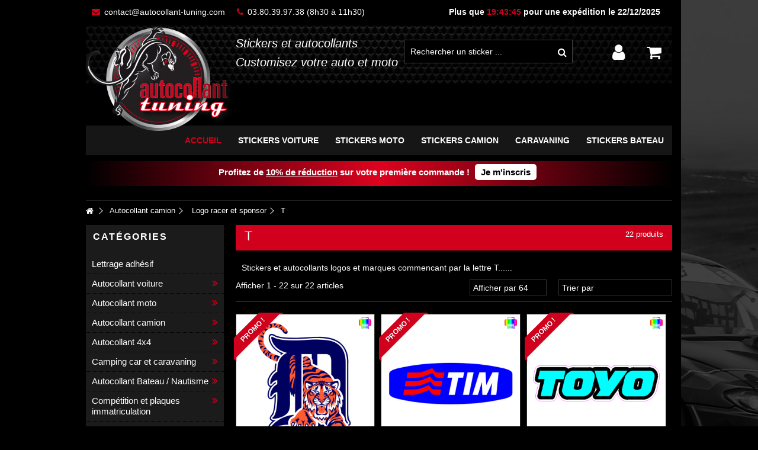

--- FILE ---
content_type: text/html; charset=utf-8
request_url: https://www.autocollant-tuning.com/221-t-camion
body_size: 120120
content:
<!DOCTYPE HTML><html lang="fr-fr"><head><meta charset="utf-8" /><title>T - Autocollant Tuning</title><meta name="description" content="Stickers et autocollants logos et marques commencant par la lettre T......" /><meta name="generator" content="PrestaShop" /><meta name="robots" content="index,follow" /><meta name="viewport" content="initial-scale=1,user-scalable=no,maximum-scale=1,width=device-width"><meta name="apple-mobile-web-app-capable" content="yes" /><link rel="icon" type="image/vnd.microsoft.icon" href="/img/favicon.jpg?1639049518" /><link rel="shortcut icon" type="image/x-icon" href="/img/favicon.jpg?1639049518" /><link rel="stylesheet" href="https://www.autocollant-tuning.com/themes/stickers/cache/v_384_94974ab0e6e759cceed287ab1f03d612_all.css" type="text/css" media="all" />  
<script type="text/javascript" data-keepinline="true">// instantiate object
	
		var oGsr = {};
		var bt_msgs = {"delay":"Vous n'avez pas rempli un entier l'option d\u00e9calage","fbId":"Vous n'avez pas rempli un entier l'option Facebook app ID","fbsecret":"Vous n'avez pas rempli l'option Facebook secret","reviewDate":"Vous n'avez pas rempli la date de l'avis","title":"Vous n'avez pas rempli le titre","comment":"Vous n'avez pas rempli le commentaire","report":"Vous n'avez pas rempli le commentaire associ\u00e9 \u00e0 l'avis abusif","rating":"Vous n'avez pas s\u00e9lectionn\u00e9 de note pour l'avis","checkreview":"Vous n'avez pas s\u00e9lectionn\u00e9 d'avis","email":"Vous n'avez pas rempli votre adresse e-mail","status":"Vous n'avez pas s\u00e9lectionn\u00e9 de statut","vouchercode":"Vous n'avez pas rempli le code de r\u00e9duction","voucheramount":"Vous avez laiss\u00e9 0 comme valeur pour le bon de r\u00e9duction","voucherminimum":"Le montant minimum n'est pas un num\u00e9rique","vouchermaximum":"La quantit\u00e9 maximum n'est pas un num\u00e9rique","vouchervalidity":"Vous avez laiss\u00e9 0 pour la dur\u00e9e de validit\u00e9","reviewModerationTxt":{"2":"Vous n'avez pas rempli votre texte juridique pour utiliser une mod\u00e9ration pour la langue Fran\u00e7ais (French). Cliquez sur la liste d\u00e9roulante des langues afin de remplir correctement les champs dans chaque langue"},"reviewModifyTxt":{"2":"Vous n'avez pas rempli votre texte juridique pour utiliser un outil de modification d'avis pour la langue Fran\u00e7ais (French). Cliquez sur la liste d\u00e9roulante des langues afin de remplir correctement les champs dans chaque langue"},"emailTitle":{"2":"Vous n'avez pas rempli le titre ou le texte avec la langue Fran\u00e7ais (French). Cliquez sur la liste d\u00e9roulante des langues afin de remplir correctement les champs dans chaque langue"},"emaillCategory":{"2":"Vous n'avez pas rempli le label de la cat\u00e9gorie avec la langue Fran\u00e7ais (French). Cliquez sur la liste d\u00e9roulante des langues afin de remplir correctement les champs dans chaque langue"},"emaillProduct":{"2":"Vous n'avez pas rempli le label du produit avec la langue Fran\u00e7ais (French). Cliquez sur la liste d\u00e9roulante des langues afin de remplir correctement les champs dans chaque langue"},"emaillSentence":{"2":"Vous n'avez pas rempli la phrase personnalis\u00e9 du corps de tetxe avec la langue Fran\u00e7ais (French). Cliquez sur la liste d\u00e9roulante des langues afin de remplir correctement les champs dans chaque langue"}};
		var bt_sImgUrl = '/modules/gsnippetsreviews/views/img/';
		var bt_sWebService = '/modules/gsnippetsreviews/ws-gsnippetsreviews.php';
		var sGsrModuleName = 'gsr';
		var bt_aFancyReviewForm = {};
		var bt_aFancyReviewTabForm = {};
		var bt_oScrollTo = {};
		bt_oScrollTo.execute = false;
		var bt_oUseSocialButton = {};
		var bt_oActivateReviewTab = {};
		bt_oActivateReviewTab.run = false;
		var bt_oDeactivateReviewTab = {};
		bt_oDeactivateReviewTab.run = false;
		var bt_aReviewReport = new Array();
		var bt_oCallback = {};
		bt_oCallback.run = false;
		var bt_aStarsRating = new Array();
		var bt_oBxSlider = {};
		bt_oBxSlider.run = false;</script><link rel="canonical" href="https://autocollant-tuning.com/221-t-camion" />  <![endif]--><meta property="og:title" content="T - Autocollant Tuning"/><meta property="og:url" content="https://www.autocollant-tuning.com/221-t-camion"/><meta property="og:site_name" content="Autocollant Tuning"/><meta property="og:description" content="Stickers et autocollants logos et marques commencant par la lettre T......"><meta property="og:type" content="website"><meta property="og:image" content="https://www.autocollant-tuning.com/img/autocollant-tuning-site-de-vente-en-ligne-de-decoration-adhesi-logo-1576141943.jpg" /></head><body id="category" class="not-index category category-221 category-t-camion hide-right-column show-left-column lang_fr "><div id="page"><div class="header-container alt-cart"> <header id="header"><div class="banner"><div class="container"><div class="row"></div></div></div><div><div class="container container-header"><div class="nav"><div class="row"> <nav><ul id="header_links" class="clearfix"><li></li><li id="header_link_contact"><a href="https://www.autocollant-tuning.com/contactez-nous" title="Contact"><i class="icon-envelope"></i> contact@autocollant-tuning.com</a></li><li><i class="icon-phone"></i> 03.80.39.97.38 (8h30 à 11h30)</li></ul><div id="timer_top"> Plus que <span data-countdown="2025/12/22 00:00:00"></span> pour une expédition le 22/12/2025  </div> </nav></div></div><div id="desktop-header" class="desktop-header"><div class="row"><div id="header_logo" class="col-xs-12 col-sm-3 "><a href="https://www.autocollant-tuning.com/" title="Autocollant Tuning"> <img class="logo img-responsive replace-2xlogo" src="https://www.autocollant-tuning.com/img/autocollant-tuning-site-de-vente-en-ligne-de-decoration-adhesi-logo-1576141943.jpg" width="343" height="243" alt="Autocollant Tuning" /> </a></div><div id="search_block_top_content" class="col-xs-12 col-sm-7 "><div class="iqitsearch-inner"><div class="iqitsearch-text"><p class="h1">Stickers et autocollants</p><p class="h2">Customisez votre auto et moto</p></div><div id="search_block_top" class="search_block_top issearchcontent iqit-search" ><form method="get" action="//www.autocollant-tuning.com/recherche" id="searchbox"> <input type="hidden" name="controller" value="search" /> <input type="hidden" name="orderby" value="position" /> <input type="hidden" name="orderway" value="desc" /><div class="search_query_container "> <input type="hidden" name="search-cat-select" value="0" class="search-cat-select" /> <input class="search_query form-control" type="text" id="search_query_top" name="search_query" placeholder="Rechercher un sticker ..." value="" /> <button type="submit" name="submit_search" class="button-search"> <span>Rechercher</span> </button></div></form></div></div></div><div id="shopping_cart_container" class="col-xs-12 col-sm-4 clearfix"><div class="shopping_cart"> <a href="https://www.autocollant-tuning.com/commande" title="Voir mon panier" rel="nofollow"> <span class="cart_name">Panier</span><div class="more_info"> <span class="ajax_cart_quantity unvisible">0</span> <span class="ajax_cart_product_txt unvisible">Produit:</span> <span class="ajax_cart_product_txt_s unvisible">Produits:</span> <span class="ajax_cart_total unvisible"> </span> <span class="ajax_cart_no_product">(vide)</span></div> </a><div class="cart_block block exclusive"><div class="block_content"><div class="cart_block_list"><p class="cart_block_no_products"> Aucun produit</p><div class="cart-prices"><div class="cart-prices-line first-line"> <span class="price cart_block_shipping_cost ajax_cart_shipping_cost unvisible"> À définir </span> <span class="unvisible"> Livraison </span></div><div class="cart-prices-line last-line"> <span class="price cart_block_total ajax_block_cart_total">0,00 €</span> <span>Total</span></div></div><p class="cart-buttons"> <a id="button_order_cart" class="btn btn-default button button-medium" href="https://www.autocollant-tuning.com/commande" title="Commander" rel="nofollow"> <span> Commander<i class="icon-chevron-right right"></i> </span> </a></p></div></div></div></div></div><div id="layer_cart"><div class="layer_cart_title col-xs-12"><p> <i class="icon-check"></i> Produit ajouté au panier avec succès</p></div><div class="clearfix" ><div class="layer_cart_product col-xs-12 col-md-6"> <span class="cross" title="Fermer la fenêtre"></span><div class="product-image-container layer_cart_img"></div><div class="layer_cart_product_info"> <span id="layer_cart_product_title" class="product-name"></span> <span id="layer_cart_product_attributes"></span><div> Quantité <span id="layer_cart_product_quantity"></span></div><div> <strong>Total <span id="layer_cart_product_price"></span></strong></div></div></div><div class="layer_cart_cart col-xs-12 col-md-6"><p class="overall_cart_title"> <span class="ajax_cart_product_txt_s unvisible"> Il y a <span class="ajax_cart_quantity">0</span> produits dans votre panier. </span> <span class="ajax_cart_product_txt "> Il y a 1 produit dans votre panier. </span></p><div class="layer_cart_row"> Total produits <span class="ajax_block_products_total"> </span></div><div class="layer_cart_row ajax_shipping-container"> <strong class="dark unvisible"> Frais de port&nbsp; </strong> <span class="ajax_cart_shipping_cost unvisible"> À définir </span></div><div class="layer_cart_row"> <strong> Total <span class="ajax_block_cart_total"> </span> </strong></div></div></div><div class="button-container clearfix"><div class="pull-right"> <span class="continue btn btn-default" title="Continuer mes achats"> <span> <i class="icon-chevron-left left"></i> Continuer mes achats </span> </span> <a class="btn btn-default button button-medium" href="https://www.autocollant-tuning.com/commande" title="Commander" rel="nofollow"> <span> Commander <i class="icon-chevron-right right"></i> </span> </a></div></div><div class="crossseling"></div></div><div class="layer_cart_overlay"></div><div class="header_user_info col-xs-12 col-sm-4"> <a class="login" href="https://www.autocollant-tuning.com/mon-compte" rel="nofollow" title="Login to your customer account"> <i class="icon-signin"></i> Connexion </a></div><div class="iqitfreedeliverycount iqitfreedeliverycount-detach hidden-detach clearfix "><div clas="fd-table"><div class="ifdc-icon fd-table-cell"><i class="icon icon-truck"></i></div><div class="ifdc-remaining fd-table-cell">Plus que <span class="ifdc-remaining-price">29,00 €</span> pour une livraison gratuite !</div></div><div class="ifdc-txt"><div class="ifdc-txt-content"><p>Envoi en lettre suivie France</p></div></div></div><div class="iqitmegamenu-wrapper col-xs-12 cbp-hor-width-1 clearfix"><div id="iqitmegamenu-horizontal" class="iqitmegamenu " role="navigation"><div class="container"> <nav id="cbp-hrmenu" class="cbp-hrmenu cbp-horizontal cbp-hrsub-narrow cbp-fade-slide-bottom "><ul><li class="cbp-hrmenu-tab cbp-hrmenu-tab-1 "> <a href="https://www.autocollant-tuning.com/" ><span class="cbp-tab-title"> Accueil</span> </a></li><li class="cbp-hrmenu-tab cbp-hrmenu-tab-2 "> <a href="https://www.autocollant-tuning.com/5-autocollant-voiture" ><span class="cbp-tab-title"> Stickers Voiture</span> </a></li><li class="cbp-hrmenu-tab cbp-hrmenu-tab-3 "> <a href="https://www.autocollant-tuning.com/6-autocollant-moto" ><span class="cbp-tab-title"> Stickers moto</span> </a></li><li class="cbp-hrmenu-tab cbp-hrmenu-tab-4 "> <a href="https://www.autocollant-tuning.com/7-autocollant-camion" ><span class="cbp-tab-title"> Stickers camion</span> </a></li><li class="cbp-hrmenu-tab cbp-hrmenu-tab-5 "> <a href="https://www.autocollant-tuning.com/350-camping-car-et-caravaning" ><span class="cbp-tab-title"> Caravaning</span> </a></li><li class="cbp-hrmenu-tab cbp-hrmenu-tab-6 "> <a href="https://www.autocollant-tuning.com/380-autocollant-bateau-nautisme" ><span class="cbp-tab-title"> Stickers Bateau</span> </a></li></ul> </nav></div><div id="iqitmegamenu-mobile"><div id="iqitmegamenu-shower" class="clearfix"><div class="container"><div class="iqitmegamenu-icon"><i class="icon-reorder"></i></div> <span>Menu</span></div></div><div class="cbp-mobilesubmenu"><div class="container"><ul id="iqitmegamenu-accordion" class="cbp-spmenu cbp-spmenu-vertical cbp-spmenu-left"><li id="cbp-close-mobile"><i class="icon-chevron-left"></i> Fermer</li><li><a href="https://www.autocollant-tuning.com/359-lettrage-adhesif" title="Lettrage adhésif">Lettrage adhésif</a></li><li><a href="https://www.autocollant-tuning.com/5-autocollant-voiture" title="Autocollant voiture">Autocollant voiture</a><ul><li><a href="https://www.autocollant-tuning.com/65-marques-voiture" title="Marques voiture">Marques voiture</a><ul><li><a href="https://www.autocollant-tuning.com/68-acura" title="Acura">Acura</a></li><li><a href="https://www.autocollant-tuning.com/66-alfa-romeo" title="Alfa Roméo">Alfa Roméo</a></li><li><a href="https://www.autocollant-tuning.com/70-audi" title="Audi">Audi</a></li><li><a href="https://www.autocollant-tuning.com/71-bentley" title="Bentley">Bentley</a></li><li><a href="https://www.autocollant-tuning.com/72-bmw" title="BMW">BMW</a></li><li><a href="https://www.autocollant-tuning.com/73-brabus" title="Brabus">Brabus</a></li><li><a href="https://www.autocollant-tuning.com/74-bugatti" title="Bugatti">Bugatti</a></li><li><a href="https://www.autocollant-tuning.com/75-buick" title="Buick">Buick</a></li><li><a href="https://www.autocollant-tuning.com/76-cadillac" title="Cadillac">Cadillac</a></li><li><a href="https://www.autocollant-tuning.com/77-caterham" title="Caterham">Caterham</a></li><li><a href="https://www.autocollant-tuning.com/78-chevrolet" title="Chevrolet">Chevrolet</a></li><li><a href="https://www.autocollant-tuning.com/79-chrysler" title="Chrysler">Chrysler</a></li><li><a href="https://www.autocollant-tuning.com/80-citroen" title="Citroen">Citroen</a></li><li><a href="https://www.autocollant-tuning.com/81-dacia" title="Dacia">Dacia</a></li><li><a href="https://www.autocollant-tuning.com/82-daihatsu" title="Daihatsu">Daihatsu</a></li><li><a href="https://www.autocollant-tuning.com/83-dodge" title="Dodge">Dodge</a></li><li><a href="https://www.autocollant-tuning.com/84-ferrari" title="Ferrari">Ferrari</a></li><li><a href="https://www.autocollant-tuning.com/85-fiat" title="Fiat">Fiat</a></li><li><a href="https://www.autocollant-tuning.com/86-ford" title="Ford">Ford</a></li><li><a href="https://www.autocollant-tuning.com/88-honda" title="Honda">Honda</a></li><li><a href="https://www.autocollant-tuning.com/89-hyundai" title="Hyundai">Hyundai</a></li><li><a href="https://www.autocollant-tuning.com/90-infiniti" title="Infiniti">Infiniti</a></li><li><a href="https://www.autocollant-tuning.com/91-isuzu" title="Isuzu">Isuzu</a></li><li><a href="https://www.autocollant-tuning.com/92-jaguar" title="Jaguar">Jaguar</a></li><li><a href="https://www.autocollant-tuning.com/93-kia" title="Kia">Kia</a></li><li><a href="https://www.autocollant-tuning.com/94-lamborghini" title="Lamborghini">Lamborghini</a></li><li><a href="https://www.autocollant-tuning.com/95-lancia" title="Lancia">Lancia</a></li><li><a href="https://www.autocollant-tuning.com/96-lexus" title="Lexus">Lexus</a></li><li><a href="https://www.autocollant-tuning.com/97-lotus" title="Lotus">Lotus</a></li><li><a href="https://www.autocollant-tuning.com/98-mazda" title="Mazda">Mazda</a></li><li><a href="https://www.autocollant-tuning.com/128-mercedes" title="Mercedes">Mercedes</a></li><li><a href="https://www.autocollant-tuning.com/99-mini" title="Mini">Mini</a></li><li><a href="https://www.autocollant-tuning.com/100-mitsubishi" title="Mitsubishi">Mitsubishi</a></li><li><a href="https://www.autocollant-tuning.com/109-mustang" title="Mustang">Mustang</a></li><li><a href="https://www.autocollant-tuning.com/101-nissan" title="Nissan">Nissan</a></li><li><a href="https://www.autocollant-tuning.com/102-opel" title="Opel">Opel</a></li><li><a href="https://www.autocollant-tuning.com/103-peugeot" title="Peugeot">Peugeot</a></li><li><a href="https://www.autocollant-tuning.com/104-porsche" title="Porsche">Porsche</a></li><li><a href="https://www.autocollant-tuning.com/105-renault" title="Renault">Renault</a></li><li><a href="https://www.autocollant-tuning.com/106-rolls-royce" title="Rolls Royce">Rolls Royce</a></li><li><a href="https://www.autocollant-tuning.com/107-saab" title="Saab">Saab</a></li><li><a href="https://www.autocollant-tuning.com/108-seat" title="Seat">Seat</a></li><li><a href="https://www.autocollant-tuning.com/110-skoda" title="Skoda">Skoda</a></li><li><a href="https://www.autocollant-tuning.com/111-subaru" title="Subaru">Subaru</a></li><li><a href="https://www.autocollant-tuning.com/112-suzuki" title="Suzuki">Suzuki</a></li><li><a href="https://www.autocollant-tuning.com/113-toyota" title="Toyota">Toyota</a></li><li><a href="https://www.autocollant-tuning.com/114-venturi" title="Venturi">Venturi</a></li><li><a href="https://www.autocollant-tuning.com/115-volkswagen" title="Volkswagen">Volkswagen</a></li><li><a href="https://www.autocollant-tuning.com/116-volvo" title="Volvo">Volvo</a></li></ul></li><li><a href="https://www.autocollant-tuning.com/11-flaming-auto" title="Flaming auto">Flaming auto</a></li><li><a href="https://www.autocollant-tuning.com/19-logo-racer-sponsor" title="Logo racer et sponsor">Logo racer et sponsor</a><ul><li><a href="https://www.autocollant-tuning.com/32-a-auto" title="A">A</a></li><li><a href="https://www.autocollant-tuning.com/33-b-auto" title="B">B</a></li><li><a href="https://www.autocollant-tuning.com/34-c-auto" title="C">C</a></li><li><a href="https://www.autocollant-tuning.com/35-d-auto" title="D">D</a></li><li><a href="https://www.autocollant-tuning.com/36-e-auto" title="E">E</a></li><li><a href="https://www.autocollant-tuning.com/37-f-auto" title="F">F</a></li><li><a href="https://www.autocollant-tuning.com/38-g-auto" title="G">G</a></li><li><a href="https://www.autocollant-tuning.com/39-h-auto" title="H">H</a></li><li><a href="https://www.autocollant-tuning.com/40-i-auto" title="I">I</a></li><li><a href="https://www.autocollant-tuning.com/41-j-auto" title="J">J</a></li><li><a href="https://www.autocollant-tuning.com/42-k-auto" title="K">K</a></li><li><a href="https://www.autocollant-tuning.com/43-l-auto" title="L">L</a></li><li><a href="https://www.autocollant-tuning.com/20-m-auto" title="M">M</a></li><li><a href="https://www.autocollant-tuning.com/44-n-auto" title="N">N</a></li><li><a href="https://www.autocollant-tuning.com/45-o-auto" title="O">O</a></li><li><a href="https://www.autocollant-tuning.com/46-p-auto" title="P">P</a></li><li><a href="https://www.autocollant-tuning.com/47-q-auto" title="Q">Q</a></li><li><a href="https://www.autocollant-tuning.com/48-r-auto" title="R">R</a></li><li><a href="https://www.autocollant-tuning.com/49-s-auto" title="S">S</a></li><li><a href="https://www.autocollant-tuning.com/50-t-auto" title="T">T</a></li><li><a href="https://www.autocollant-tuning.com/51-u-auto" title="U">U</a></li><li><a href="https://www.autocollant-tuning.com/52-v-auto" title="V">V</a></li><li><a href="https://www.autocollant-tuning.com/53-w-auto" title="W">W</a></li><li><a href="https://www.autocollant-tuning.com/54-x-auto" title="X">X</a></li><li><a href="https://www.autocollant-tuning.com/55-y-auto" title="Y">Y</a></li><li><a href="https://www.autocollant-tuning.com/56-z-auto" title="Z">Z</a></li></ul></li><li><a href="https://www.autocollant-tuning.com/12-liseres-et-bandes-damiers-auto" title="Liseré et bande damier">Liseré et bande damier</a></li><li><a href="https://www.autocollant-tuning.com/13-kit-decoration-voiture" title="Kit decoration voiture">Kit decoration voiture</a></li><li><a href="https://www.autocollant-tuning.com/57-bebes-a-bord" title="Bébés à bord">Bébés à bord</a></li><li><a href="https://www.autocollant-tuning.com/58-sticker-et-autocollant-drapeaux-auto" title="Drapeaux">Drapeaux</a></li><li><a href="https://www.autocollant-tuning.com/311-bandes-capot-siglees" title="Bandes capot siglées">Bandes capot siglées</a></li><li><a href="https://www.autocollant-tuning.com/318-bandes-pare-soleil" title="Bandes pare-soleil">Bandes pare-soleil</a></li><li><a href="https://www.autocollant-tuning.com/321-symbole-region-voiture" title="Symbole région voiture">Symbole région voiture</a></li><li><a href="https://www.autocollant-tuning.com/329-stickers-humour" title="Stickers humour">Stickers humour</a></li><li><a href="https://www.autocollant-tuning.com/331-divers" title="Divers auto">Divers auto</a></li><li><a href="https://www.autocollant-tuning.com/336-logo-plaque-perso-auto" title="logo plaque perso auto">logo plaque perso auto</a></li><li><a href="https://www.autocollant-tuning.com/351-deco-bas-de-caisse" title="Déco bas de caisse">Déco bas de caisse</a></li><li><a href="https://www.autocollant-tuning.com/356-jdm-auto" title="JDM auto">JDM auto</a></li><li><a href="https://www.autocollant-tuning.com/377-stickers-garage" title="Stickers garage">Stickers garage</a></li></ul></li><li><a href="https://www.autocollant-tuning.com/6-autocollant-moto" title="Autocollant moto">Autocollant moto</a><ul><li><a href="https://www.autocollant-tuning.com/21-marques-moto" title="Marques moto">Marques moto</a><ul><li><a href="https://www.autocollant-tuning.com/22-aprilia" title="Aprilia">Aprilia</a></li><li><a href="https://www.autocollant-tuning.com/147-bimota" title="Bimota">Bimota</a></li><li><a href="https://www.autocollant-tuning.com/148-bmw" title="Bmw">Bmw</a></li><li><a href="https://www.autocollant-tuning.com/149-buell" title="Buell">Buell</a></li><li><a href="https://www.autocollant-tuning.com/150-cagiva" title="Cagiva">Cagiva</a></li><li><a href="https://www.autocollant-tuning.com/151-derbi" title="Derbi">Derbi</a></li><li><a href="https://www.autocollant-tuning.com/152-ducati" title="Ducati">Ducati</a></li><li><a href="https://www.autocollant-tuning.com/153-gilera" title="Gilera">Gilera</a></li><li><a href="https://www.autocollant-tuning.com/168-harley-davidson" title="Harley Davidson">Harley Davidson</a></li><li><a href="https://www.autocollant-tuning.com/154-sticker-honda" title="Sticker Honda">Sticker Honda</a></li><li><a href="https://www.autocollant-tuning.com/155-husqvarna" title="Husqvarna">Husqvarna</a></li><li><a href="https://www.autocollant-tuning.com/156-indian" title="Indian">Indian</a></li><li><a href="https://www.autocollant-tuning.com/157-kawasaki" title="Kawasaki">Kawasaki</a></li><li><a href="https://www.autocollant-tuning.com/158-ktm" title="Ktm">Ktm</a></li><li><a href="https://www.autocollant-tuning.com/159-malaguti" title="Malaguti">Malaguti</a></li><li><a href="https://www.autocollant-tuning.com/160-mbk" title="Mbk">Mbk</a></li><li><a href="https://www.autocollant-tuning.com/161-mondial" title="Mondial">Mondial</a></li><li><a href="https://www.autocollant-tuning.com/167-moto-guzzi" title="Moto Guzzi">Moto Guzzi</a></li><li><a href="https://www.autocollant-tuning.com/162-moto-morini" title="Moto Morini">Moto Morini</a></li><li><a href="https://www.autocollant-tuning.com/163-mv-agusta" title="MV Agusta">MV Agusta</a></li><li><a href="https://www.autocollant-tuning.com/164-norton" title="Norton">Norton</a></li><li><a href="https://www.autocollant-tuning.com/165-solex" title="Solex">Solex</a></li><li><a href="https://www.autocollant-tuning.com/166-suzuki" title="Suzuki">Suzuki</a></li><li><a href="https://www.autocollant-tuning.com/169-triumph" title="Triumph">Triumph</a></li><li><a href="https://www.autocollant-tuning.com/170-vespa" title="Vespa">Vespa</a></li><li><a href="https://www.autocollant-tuning.com/171-stickers-yamaha" title="Stickers Yamaha">Stickers Yamaha</a></li><li><a href="https://www.autocollant-tuning.com/173-autres-moto" title="Autres">Autres</a></li></ul></li><li><a href="https://www.autocollant-tuning.com/14-lisere-et-bande-damier-moto" title="Liseré et bande damier">Liseré et bande damier</a></li><li><a href="https://www.autocollant-tuning.com/59-sticker-et-autocollant-drapeaux-moto" title="Drapeaux">Drapeaux</a></li><li><a href="https://www.autocollant-tuning.com/174-logo-racer-et-sponsor-moto" title="Logo racer et sponsor">Logo racer et sponsor</a><ul><li><a href="https://www.autocollant-tuning.com/175-a-moto" title="A">A</a></li><li><a href="https://www.autocollant-tuning.com/176-b-moto" title="B">B</a></li><li><a href="https://www.autocollant-tuning.com/177-c-moto" title="C">C</a></li><li><a href="https://www.autocollant-tuning.com/178-d-moto" title="D">D</a></li><li><a href="https://www.autocollant-tuning.com/179-e-moto" title="E">E</a></li><li><a href="https://www.autocollant-tuning.com/180-f-moto" title="F">F</a></li><li><a href="https://www.autocollant-tuning.com/181-g-moto" title="G">G</a></li><li><a href="https://www.autocollant-tuning.com/182-h-moto" title="H">H</a></li><li><a href="https://www.autocollant-tuning.com/183-i-moto" title="I">I</a></li><li><a href="https://www.autocollant-tuning.com/184-j-moto" title="J">J</a></li><li><a href="https://www.autocollant-tuning.com/185-k-moto" title="K">K</a></li><li><a href="https://www.autocollant-tuning.com/186-l-moto" title="L">L</a></li><li><a href="https://www.autocollant-tuning.com/187-m-moto" title="M">M</a></li><li><a href="https://www.autocollant-tuning.com/188-n-moto" title="N">N</a></li><li><a href="https://www.autocollant-tuning.com/189-o-moto" title="O">O</a></li><li><a href="https://www.autocollant-tuning.com/190-p-moto" title="P">P</a></li><li><a href="https://www.autocollant-tuning.com/191-q-moto" title="Q">Q</a></li><li><a href="https://www.autocollant-tuning.com/192-r-moto" title="R">R</a></li><li><a href="https://www.autocollant-tuning.com/193-s-moto" title="S">S</a></li><li><a href="https://www.autocollant-tuning.com/194-t-moto" title="T">T</a></li><li><a href="https://www.autocollant-tuning.com/195-u-moto" title="U">U</a></li><li><a href="https://www.autocollant-tuning.com/196-v-moto" title="V">V</a></li><li><a href="https://www.autocollant-tuning.com/197-w-moto" title="W">W</a></li><li><a href="https://www.autocollant-tuning.com/198-x-moto" title="X">X</a></li><li><a href="https://www.autocollant-tuning.com/199-y-moto" title="Y">Y</a></li><li><a href="https://www.autocollant-tuning.com/200-z-moto" title="Z">Z</a></li></ul></li><li><a href="https://www.autocollant-tuning.com/306-flaming-moto" title="Flaming moto">Flaming moto</a></li><li><a href="https://www.autocollant-tuning.com/332-divers-moto" title="Divers moto">Divers moto</a></li><li><a href="https://www.autocollant-tuning.com/341-logo-plaque-perso" title="logo plaque perso">logo plaque perso</a></li><li><a href="https://www.autocollant-tuning.com/345-kit-complet-moto" title="kit complet moto">kit complet moto</a></li><li><a href="https://www.autocollant-tuning.com/355-protection-reservoir" title="Protection reservoir">Protection reservoir</a></li><li><a href="https://www.autocollant-tuning.com/358-jdm-moto" title="JDM moto">JDM moto</a></li></ul></li><li><a href="https://www.autocollant-tuning.com/7-autocollant-camion" title="Autocollant camion">Autocollant camion</a><ul><li><a href="https://www.autocollant-tuning.com/23-marque-camion" title="Marque Camion">Marque Camion</a><ul><li><a href="https://www.autocollant-tuning.com/27-chevrolet" title="Chevrolet">Chevrolet</a></li><li><a href="https://www.autocollant-tuning.com/117-crail" title="Crail">Crail</a></li><li><a href="https://www.autocollant-tuning.com/122-daf" title="DAF">DAF</a></li><li><a href="https://www.autocollant-tuning.com/118-dodge" title="Dodge">Dodge</a></li><li><a href="https://www.autocollant-tuning.com/119-gmc" title="GMC">GMC</a></li><li><a href="https://www.autocollant-tuning.com/131-hino" title="Hino">Hino</a></li><li><a href="https://www.autocollant-tuning.com/120-isuzu" title="Isuzu">Isuzu</a></li><li><a href="https://www.autocollant-tuning.com/121-iveco" title="Iveco">Iveco</a></li><li><a href="https://www.autocollant-tuning.com/129-kenworth" title="Kenworth">Kenworth</a></li><li><a href="https://www.autocollant-tuning.com/130-mack" title="Mack">Mack</a></li><li><a href="https://www.autocollant-tuning.com/123-man" title="Man">Man</a></li><li><a href="https://www.autocollant-tuning.com/127-mercedes" title="Mercedes">Mercedes</a></li><li><a href="https://www.autocollant-tuning.com/124-renault" title="Renault">Renault</a></li><li><a href="https://www.autocollant-tuning.com/125-scania" title="Scania">Scania</a></li><li><a href="https://www.autocollant-tuning.com/126-volvo" title="Volvo">Volvo</a></li></ul></li><li><a href="https://www.autocollant-tuning.com/375-stickers-vitres-camion" title="Stickers Vitres Camion">Stickers Vitres Camion</a></li><li><a href="https://www.autocollant-tuning.com/346-bandeau-pare-soleil-camion" title="Bandeau pare soleil">Bandeau pare soleil</a></li><li><a href="https://www.autocollant-tuning.com/15-lisere-et-bande-damier-camion" title="Liseré et bande damier">Liseré et bande damier</a></li><li><a href="https://www.autocollant-tuning.com/60-sticker-et-autocollant-drapeaux-camion" title="Drapeaux">Drapeaux</a></li><li><a href="https://www.autocollant-tuning.com/201-logo-racer-et-sponsor-camion" title="Logo racer et sponsor">Logo racer et sponsor</a><ul><li><a href="https://www.autocollant-tuning.com/202-a-camion" title="A">A</a></li><li><a href="https://www.autocollant-tuning.com/203-b-camion" title="B">B</a></li><li><a href="https://www.autocollant-tuning.com/204-c-camion" title="C">C</a></li><li><a href="https://www.autocollant-tuning.com/205-d-camion" title="D">D</a></li><li><a href="https://www.autocollant-tuning.com/206-e-camion" title="E">E</a></li><li><a href="https://www.autocollant-tuning.com/207-f-camion" title="F">F</a></li><li><a href="https://www.autocollant-tuning.com/208-g-camion" title="G">G</a></li><li><a href="https://www.autocollant-tuning.com/209-h-camion" title="H">H</a></li><li><a href="https://www.autocollant-tuning.com/210-i-camion" title="I">I</a></li><li><a href="https://www.autocollant-tuning.com/211-j-camion" title="J">J</a></li><li><a href="https://www.autocollant-tuning.com/212-k-camion" title="K">K</a></li><li><a href="https://www.autocollant-tuning.com/213-l-camion" title="L">L</a></li><li><a href="https://www.autocollant-tuning.com/214-m-camion" title="M">M</a></li><li><a href="https://www.autocollant-tuning.com/215-n-camion" title="N">N</a></li><li><a href="https://www.autocollant-tuning.com/216-o-camion" title="O">O</a></li><li><a href="https://www.autocollant-tuning.com/217-p-camion" title="P">P</a></li><li><a href="https://www.autocollant-tuning.com/218-q-camion" title="Q">Q</a></li><li><a href="https://www.autocollant-tuning.com/219-r-camion" title="R">R</a></li><li><a href="https://www.autocollant-tuning.com/220-s-camion" title="S">S</a></li><li><a href="https://www.autocollant-tuning.com/221-t-camion" title="T">T</a></li><li><a href="https://www.autocollant-tuning.com/222-u-camion" title="U">U</a></li><li><a href="https://www.autocollant-tuning.com/223-v-camion" title="V">V</a></li><li><a href="https://www.autocollant-tuning.com/224-w-camion" title="W">W</a></li><li><a href="https://www.autocollant-tuning.com/225-x-camion" title="X">X</a></li><li><a href="https://www.autocollant-tuning.com/226-y-camion" title="Y">Y</a></li><li><a href="https://www.autocollant-tuning.com/227-z-camion" title="Z">Z</a></li></ul></li><li><a href="https://www.autocollant-tuning.com/307-flaming-camion" title="Flaming camion">Flaming camion</a></li><li><a href="https://www.autocollant-tuning.com/333-divers-camion" title="Divers camion">Divers camion</a></li><li><a href="https://www.autocollant-tuning.com/337-logo-plaque-perso" title="Logo plaque perso">Logo plaque perso</a></li><li><a href="https://www.autocollant-tuning.com/343-pin-up-sexy" title="Pin-up sexy">Pin-up sexy</a></li><li><a href="https://www.autocollant-tuning.com/357-jdm-camion" title="JDM camion">JDM camion</a></li></ul></li><li><a href="https://www.autocollant-tuning.com/8-autocollant-4x4" title="Autocollant 4x4">Autocollant 4x4</a><ul><li><a href="https://www.autocollant-tuning.com/24-marque-4x4" title="Marque 4x4 ">Marque 4x4 </a><ul><li><a href="https://www.autocollant-tuning.com/144-dacia" title="Dacia">Dacia</a></li><li><a href="https://www.autocollant-tuning.com/138-hummer" title="Hummer">Hummer</a></li><li><a href="https://www.autocollant-tuning.com/134-isu" title="Isuzu">Isuzu</a></li><li><a href="https://www.autocollant-tuning.com/133-jeep" title="Jeep">Jeep</a></li><li><a href="https://www.autocollant-tuning.com/135-land-rover" title="Land Rover">Land Rover</a></li><li><a href="https://www.autocollant-tuning.com/28-mitsubishi" title="Mitsubishi">Mitsubishi</a></li><li><a href="https://www.autocollant-tuning.com/132-nissan" title="Nissan">Nissan</a></li><li><a href="https://www.autocollant-tuning.com/172-opel" title="Opel">Opel</a></li><li><a href="https://www.autocollant-tuning.com/139-porsche" title="Porsche">Porsche</a></li><li><a href="https://www.autocollant-tuning.com/143-subaru" title="Subaru">Subaru</a></li><li><a href="https://www.autocollant-tuning.com/141-su" title="Suzuki">Suzuki</a></li><li><a href="https://www.autocollant-tuning.com/137-toyota" title="Toyota">Toyota</a></li><li><a href="https://www.autocollant-tuning.com/136-autres-4x4" title="Autres">Autres</a></li></ul></li><li><a href="https://www.autocollant-tuning.com/305-deco-4x4" title="déco 4x4">déco 4x4</a><ul><li><a href="https://www.autocollant-tuning.com/361-deco-complete-4x4" title="Déco complete 4x4">Déco complete 4x4</a></li></ul></li><li><a href="https://www.autocollant-tuning.com/16-lisere-et-bande-damier-4x4" title="Liseré et bande damier">Liseré et bande damier</a></li><li><a href="https://www.autocollant-tuning.com/61-sticker-et-autocollant-drapeaux-4x4" title="Drapeaux">Drapeaux</a></li><li><a href="https://www.autocollant-tuning.com/228-logo-racer-et-sponsor-4x4" title="Logo racer et sponsor">Logo racer et sponsor</a><ul><li><a href="https://www.autocollant-tuning.com/229-a-4x4" title="A">A</a></li><li><a href="https://www.autocollant-tuning.com/230-b-4x4" title="B">B</a></li><li><a href="https://www.autocollant-tuning.com/231-c-4x4" title="C">C</a></li><li><a href="https://www.autocollant-tuning.com/232-d-4x4" title="D">D</a></li><li><a href="https://www.autocollant-tuning.com/233-e-4x4" title="E">E</a></li><li><a href="https://www.autocollant-tuning.com/234-f-4x4" title="F">F</a></li><li><a href="https://www.autocollant-tuning.com/235-g-4x4" title="G">G</a></li><li><a href="https://www.autocollant-tuning.com/236-h-4x4" title="H">H</a></li><li><a href="https://www.autocollant-tuning.com/237-i-4x4" title="I">I</a></li><li><a href="https://www.autocollant-tuning.com/238-j-4x4" title="J">J</a></li><li><a href="https://www.autocollant-tuning.com/239-k-4x4" title="K">K</a></li><li><a href="https://www.autocollant-tuning.com/240-l-4x4" title="L">L</a></li><li><a href="https://www.autocollant-tuning.com/241-m-4x4" title="M">M</a></li><li><a href="https://www.autocollant-tuning.com/242-n-4x4" title="N">N</a></li><li><a href="https://www.autocollant-tuning.com/243-o-4x4" title="O">O</a></li><li><a href="https://www.autocollant-tuning.com/244-p-4x4" title="P">P</a></li><li><a href="https://www.autocollant-tuning.com/245-q-4x4" title="Q">Q</a></li><li><a href="https://www.autocollant-tuning.com/246-r-4x4" title="R">R</a></li><li><a href="https://www.autocollant-tuning.com/247-s-4x4" title="S">S</a></li><li><a href="https://www.autocollant-tuning.com/248-t-4x4" title="T">T</a></li><li><a href="https://www.autocollant-tuning.com/249-u-4x4" title="U">U</a></li><li><a href="https://www.autocollant-tuning.com/250-v-4x4" title="V">V</a></li><li><a href="https://www.autocollant-tuning.com/251-w-4x4" title="W">W</a></li><li><a href="https://www.autocollant-tuning.com/252-x-4x4" title="X">X</a></li><li><a href="https://www.autocollant-tuning.com/253-y-4x4" title="Y">Y</a></li><li><a href="https://www.autocollant-tuning.com/254-z-4x4" title="Z">Z</a></li></ul></li><li><a href="https://www.autocollant-tuning.com/308-flaming-4x4" title="Flaming 4x4">Flaming 4x4</a></li><li><a href="https://www.autocollant-tuning.com/334-divers-4x4" title="Divers 4x4">Divers 4x4</a></li><li><a href="https://www.autocollant-tuning.com/338-logo-plaque-perso" title="Logo plaque perso">Logo plaque perso</a></li></ul></li><li><a href="https://www.autocollant-tuning.com/350-camping-car-et-caravaning" title="Camping car et caravaning">Camping car et caravaning</a><ul><li><a href="https://www.autocollant-tuning.com/368-marques-camping-car" title="Marques Camping Car">Marques Camping Car</a></li><li><a href="https://www.autocollant-tuning.com/369-deco-laterale" title="Déco Latérale">Déco Latérale</a></li><li><a href="https://www.autocollant-tuning.com/371-adhesif-camping-car" title="Adhésif Camping Car">Adhésif Camping Car</a></li><li><a href="https://www.autocollant-tuning.com/379-sticker-van-life" title="Sticker Van Life">Sticker Van Life</a></li></ul></li><li><a href="https://www.autocollant-tuning.com/380-autocollant-bateau-nautisme" title="Autocollant Bateau / Nautisme">Autocollant Bateau / Nautisme</a></li><li><a href="https://www.autocollant-tuning.com/9-competition-et-plaques-immatriculation" title="Compétition et plaques immatriculation">Compétition et plaques immatriculation</a><ul><li><a href="https://www.autocollant-tuning.com/342-fonds-et-numeros-de-course" title="Fonds et numeros de course">Fonds et numeros de course</a></li><li><a href="https://www.autocollant-tuning.com/323-stickers-groupe-sanguin" title="Stickers groupe sanguin">Stickers groupe sanguin</a></li><li><a href="https://www.autocollant-tuning.com/25-logos-racer-et-sponsor" title="Logos racer et sponsor">Logos racer et sponsor</a><ul><li><a href="https://www.autocollant-tuning.com/29-a-competition" title="A">A</a></li><li><a href="https://www.autocollant-tuning.com/255-b-competition" title="B">B</a></li><li><a href="https://www.autocollant-tuning.com/256-c-competition" title="C">C</a></li><li><a href="https://www.autocollant-tuning.com/257-d-competition" title="D">D</a></li><li><a href="https://www.autocollant-tuning.com/258-e-competition" title="E">E</a></li><li><a href="https://www.autocollant-tuning.com/259-f-competition" title="F">F</a></li><li><a href="https://www.autocollant-tuning.com/260-g-competition" title="G">G</a></li><li><a href="https://www.autocollant-tuning.com/261-h-competition" title="H">H</a></li><li><a href="https://www.autocollant-tuning.com/262-i-competition" title="I">I</a></li><li><a href="https://www.autocollant-tuning.com/263-j-competition" title="J">J</a></li><li><a href="https://www.autocollant-tuning.com/264-k-competition" title="K">K</a></li><li><a href="https://www.autocollant-tuning.com/265-l-competition" title="L">L</a></li><li><a href="https://www.autocollant-tuning.com/266-m-competition" title="M">M</a></li><li><a href="https://www.autocollant-tuning.com/267-n-competition" title="N">N</a></li><li><a href="https://www.autocollant-tuning.com/268-o-competition" title="O">O</a></li><li><a href="https://www.autocollant-tuning.com/269-p-competition" title="P">P</a></li><li><a href="https://www.autocollant-tuning.com/270-q-competition" title="Q">Q</a></li><li><a href="https://www.autocollant-tuning.com/271-r-competition" title="R">R</a></li><li><a href="https://www.autocollant-tuning.com/272-s-competition" title="S">S</a></li><li><a href="https://www.autocollant-tuning.com/273-t-competition" title="T">T</a></li><li><a href="https://www.autocollant-tuning.com/274-u-competition" title="U">U</a></li><li><a href="https://www.autocollant-tuning.com/275-v-competition" title="V">V</a></li><li><a href="https://www.autocollant-tuning.com/276-w-competition" title="W">W</a></li><li><a href="https://www.autocollant-tuning.com/277-x-competition" title="X">X</a></li><li><a href="https://www.autocollant-tuning.com/278-y-competition" title="Y">Y</a></li><li><a href="https://www.autocollant-tuning.com/279-z-competition" title="Z">Z</a></li></ul></li><li><a href="https://www.autocollant-tuning.com/17-lisere-et-bande-damier-competition" title="Liseré et bande damier">Liseré et bande damier</a></li><li><a href="https://www.autocollant-tuning.com/62-sticker-et-autocollant-drapeaux-competition" title="Drapeaux">Drapeaux</a></li><li><a href="https://www.autocollant-tuning.com/309-flaming-competition" title="Flaming competition">Flaming competition</a></li><li><a href="https://www.autocollant-tuning.com/324-les-pilotes" title="Les pilotes">Les pilotes</a></li><li><a href="https://www.autocollant-tuning.com/339-logo-plaque-perso" title="Logo plaque perso">Logo plaque perso</a></li></ul></li><li><a href="https://www.autocollant-tuning.com/373-modelisme-rc" title="Modélisme / RC">Modélisme / RC</a></li><li><a href="https://www.autocollant-tuning.com/10-autres" title="Autres">Autres</a><ul><li><a href="https://www.autocollant-tuning.com/327-sticker-quad-buggy" title="Sticker Quad / Buggy">Sticker Quad / Buggy</a></li><li><a href="https://www.autocollant-tuning.com/325-sticker-peche" title="Sticker Pêche">Sticker Pêche</a></li><li><a href="https://www.autocollant-tuning.com/326-sticker-chasse" title="Sticker Chasse">Sticker Chasse</a></li><li><a href="https://www.autocollant-tuning.com/344-sticker-chevaux-et-vans" title="Sticker Chevaux et Vans">Sticker Chevaux et Vans</a></li><li><a href="https://www.autocollant-tuning.com/348-deco-supporter" title="Déco supporter">Déco supporter</a></li><li><a href="https://www.autocollant-tuning.com/335-divers" title="Divers">Divers</a></li><li><a href="https://www.autocollant-tuning.com/330-stickers-humour" title="Stickers humour">Stickers humour</a></li><li><a href="https://www.autocollant-tuning.com/26-stickers-logo-marque" title="Logos et marques">Logos et marques</a><ul><li><a href="https://www.autocollant-tuning.com/30-a-autres" title="A">A</a></li><li><a href="https://www.autocollant-tuning.com/280-b-autres" title="B">B</a></li><li><a href="https://www.autocollant-tuning.com/281-c-autres" title="C">C</a></li><li><a href="https://www.autocollant-tuning.com/282-d-autres" title="D">D</a></li><li><a href="https://www.autocollant-tuning.com/283-e-autres" title="E">E</a></li><li><a href="https://www.autocollant-tuning.com/284-f-autres" title="F">F</a></li><li><a href="https://www.autocollant-tuning.com/285-g-autres" title="G">G</a></li><li><a href="https://www.autocollant-tuning.com/286-h-autres" title="H">H</a></li><li><a href="https://www.autocollant-tuning.com/287-i-autres" title="I">I</a></li><li><a href="https://www.autocollant-tuning.com/288-j-autres" title="J">J</a></li><li><a href="https://www.autocollant-tuning.com/289-k-autres" title="K">K</a></li><li><a href="https://www.autocollant-tuning.com/290-l-autres" title="L">L</a></li><li><a href="https://www.autocollant-tuning.com/291-m-autres" title="M">M</a></li><li><a href="https://www.autocollant-tuning.com/292-n-autres" title="N">N</a></li><li><a href="https://www.autocollant-tuning.com/293-o-autres" title="O">O</a></li><li><a href="https://www.autocollant-tuning.com/294-p-autres" title="P">P</a></li><li><a href="https://www.autocollant-tuning.com/295-q-autres" title="Q">Q</a></li><li><a href="https://www.autocollant-tuning.com/296-r-autres" title="R">R</a></li><li><a href="https://www.autocollant-tuning.com/297-s-autres" title="S">S</a></li><li><a href="https://www.autocollant-tuning.com/298-t-autres" title="T">T</a></li><li><a href="https://www.autocollant-tuning.com/299-u-autres" title="U">U</a></li><li><a href="https://www.autocollant-tuning.com/300-v-autres" title="V">V</a></li><li><a href="https://www.autocollant-tuning.com/301-w-autres" title="W">W</a></li><li><a href="https://www.autocollant-tuning.com/302-x-autres" title="X">X</a></li><li><a href="https://www.autocollant-tuning.com/303-y-autres" title="Y">Y</a></li><li><a href="https://www.autocollant-tuning.com/304-z-autres" title="Z">Z</a></li></ul></li><li><a href="https://www.autocollant-tuning.com/63-sticker-et-autocollant-drapeaux-autres" title="Drapeaux">Drapeaux</a></li><li><a href="https://www.autocollant-tuning.com/310-flaming-divers" title="Flaming divers">Flaming divers</a></li><li><a href="https://www.autocollant-tuning.com/340-logo-plaque-perso" title="logo plaque perso">logo plaque perso</a></li><li><a href="https://www.autocollant-tuning.com/18-lisere-et-bande-damier-autres" title="Liseré et bande damier">Liseré et bande damier</a></li><li><a href="https://www.autocollant-tuning.com/349-pin-up-sexy" title="Pin-up Sexy">Pin-up Sexy</a></li><li><a href="https://www.autocollant-tuning.com/360-agriculture" title="Agriculture">Agriculture</a></li><li><a href="https://www.autocollant-tuning.com/362-tete-de-mort" title="Tête de mort">Tête de mort</a></li><li><a href="https://www.autocollant-tuning.com/366-selection" title="Selection">Selection</a></li><li><a href="https://www.autocollant-tuning.com/378-stickers-velo" title="Stickers vélo">Stickers vélo</a></li></ul></li><li><a href="https://www.autocollant-tuning.com/312-adhesif-au-detail" title="Adhésif au détail">Adhésif au détail</a><ul><li><a href="https://www.autocollant-tuning.com/314-couleurs-classiques" title="Couleurs classiques">Couleurs classiques</a></li><li><a href="https://www.autocollant-tuning.com/316-couleurs-speciales" title="Couleurs spéciales">Couleurs spéciales</a></li><li><a href="https://www.autocollant-tuning.com/363-couleurs-mats" title="Couleurs Mats">Couleurs Mats</a></li></ul></li><li><a href="https://www.autocollant-tuning.com/313-accessoires" title="Accessoires">Accessoires</a><ul><li><a href="https://www.autocollant-tuning.com/322-accessoires-de-pose" title="Accessoires de pose">Accessoires de pose</a></li></ul></li><li><a href="https://www.autocollant-tuning.com/365-nouveautes" title="Nouveautés">Nouveautés</a></li></ul></div></div><div id="cbp-spmenu-overlay" class="cbp-spmenu-overlay"></div></div></div></div></div></div><div class="mobile-condensed-header mobile-style mobile-style3 mobile-search-expanded"><div ><div class="mobile-h-logo"> <a href="https://www.autocollant-tuning.com/" title="Autocollant Tuning"> <img class="logo img-responsive replace-2xlogo" src="https://www.autocollant-tuning.com/img/autocollant-tuning-site-de-vente-en-ligne-de-decoration-adhesi-logo-1576141943.jpg" width="343" height="243" alt="Autocollant Tuning" /> </a></div><div id="mh-sticky" class="not-sticked"><div class="mobile-main-wrapper"><div class="mobile-main-bar"><div class="mh-button mh-menu"> <span id="mh-menu"><i class="icon-reorder mh-icon"></i></span></div><div class="mh-button mh-search"> <span id="mh-search" data-mh-search="1"><i class="icon-search mh-icon"></i></span></div><div class="mh-button mh-user"> <span id="mh-user"><i class="icon-user mh-icon "></i></span><div class="mh-drop"><p>Connexion</p><ul><li><a href="https://www.autocollant-tuning.com/mon-compte" title="Connexion" rel="nofollow">Connexion / Cr&eacute;er un compte</a></li></ul></div></div><div id="mh-cart-wrapper" class="mh-button mh-cart"> <span id="mh-cart"> <i class="icon-shopping-cart mh-icon "></i> </span></div></div></div><div class="mh-dropdowns"><div class="mh-drop mh-search-drop"><div class="search_block_top mh-search-module"><form method="get" action="//www.autocollant-tuning.com/recherche"> <input type="hidden" name="controller" value="search" /> <input type="hidden" name="orderby" value="position" /> <input type="hidden" name="orderway" value="desc" /><div class="search_query_container "> <input type="hidden" name="search-cat-select" value="0" class="search-cat-select" /><input class="search_query form-control" type="text" name="search_query" placeholder="Rechercher" value="" /></div> <button type="submit" name="submit_search" class="button-search"> <span>Rechercher</span> </button></form></div></div></div></div></div></div><div class="promo"><p>Profitez de <span>10% de r&eacute;duction</span> sur votre premi&egrave;re commande ! <a href="https://www.autocollant-tuning.com/authentification">Je m&#039;inscris</a></p></div></div></div><div class="fw-pseudo-wrapper"><div class="desktop-header"></div></div> </header></div><div class="columns-container"><div id="columns" class="container"><div class="breadcrumb clearfix "> <a class="home" href="https://www.autocollant-tuning.com/" title="retour &agrave; Accueil"><i class="icon-home"></i></a> <span class="navigation-pipe">&gt;</span><div class="navigation_page" itemscope itemtype="http://schema.org/BreadcrumbList"> <span itemprop="itemListElement" itemscope itemtype="https://schema.org/ListItem"> <a itemprop="item" href="https://www.autocollant-tuning.com/7-autocollant-camion" title="Autocollant camion" > <span itemprop="name">Autocollant camion</span> </a><meta itemprop="position" content="1"> </span><span class="navigation-pipe">></span><span itemprop="itemListElement" itemscope itemtype="https://schema.org/ListItem"> <a itemprop="item" href="https://www.autocollant-tuning.com/201-logo-racer-et-sponsor-camion" title="Logo racer et sponsor" > <span itemprop="name">Logo racer et sponsor</span> </a><meta itemprop="position" content="1"> </span><span class="navigation-pipe">></span>T</div></div><div class="fw-pseudo-wrapper"></div><div class="row content-inner"><div id="center_column" class="center_column col-xs-12 col-sm-9 col-sm-push-3"><div class="content_scene_cat "><div class="content_scene_cat_bg"> <img src="https://www.autocollant-tuning.com/c/221-category_default/t-camion.jpg" alt="T" class="img-responsive cat_img_bg"/></div></div><div class="page-heading product-listing clearfix"><h1 class="page-heading product-listing">T</h1><span class="heading-counter">22 produits</span></div><div class="cat_desc cat_desc_container clearfix"><div class="rte">Stickers et autocollants logos et marques commencant par la lettre T......</div></div><div class="content_sortPagiBar clearfix"><div class="sortPagiBar clearfix"><div class="view-and-count"><div class="product-count"> Afficher 1 - 22 sur 22 articles</div></div><form id="productsSortForm" action="https://www.autocollant-tuning.com/221-t-camion" class="productsSortForm"> <select id="selectProductSort" class="selectProductSort form-control"><option value="date_add:desc" selected="selected">Trier par</option><option value="price:asc">Le moins cher</option><option value="price:desc">Le plus cher</option><option value="name:asc">De A &agrave; Z</option><option value="name:desc">De Z &agrave; A</option><option value="reference:asc">R&eacute;f&eacute;rence : croissante</option><option value="reference:desc">R&eacute;f&eacute;rence : d&eacute;croissante</option> </select></form><form action="https://www.autocollant-tuning.com/221-t-camion" method="get" class="nbrItemPage"><div class="clearfix"> <input type="hidden" name="id_category" value="221" /> <select name="n" id="nb_page_items" class="form-control"><option value="64" selected="selected">Afficher par 64</option> </select></div></form><button id="search_filter_toggler" class="btn btn-default button button-small "><span><i class="icon icon-filter" aria-hidden="true"></i>Filter</span></button><div id="layered-mobile-wrapper" style="display: none;"></div><div class="top-pagination-content clearfix"><div id="pagination" class="pagination clearfix"></div></div></div></div><ul class="product_list grid row"><li class="ajax_block_product col-xs-6 col-ms-6 col-sm-4 col-md-4 col-lg-3 first-in-line first-item-of-tablet-line first-item-of-mobile-line"><div class="product-container"><div class="left-block"><div class="product-image-container"> <a class="product_img_link" href="https://www.autocollant-tuning.com/t-auto/1626-autocollant-tigers.html" title="Tigers" ><img class="replace-2x img-responsive lazy img_0 img_1e" src="https://www.autocollant-tuning.com/1766-home_default/autocollant-tigers.jpg" alt="Sticker autocollant Tim"width="300" height="300" /> </a><div class="product-flags"> <span class="sale-box"> <span class="sale-label">Promo !</span> </span> <span class="logonumerique"></span></div><div class="functional-buttons functional-buttons-grid clearfix"></div></div></div><div class="right-block"><h3 class="product-name-container"> <a class="product-name" href="https://www.autocollant-tuning.com/t-auto/1626-autocollant-tigers.html" title="Tigers" > Tigers </a></h3> <span class="product-reference">n1130</span><p class="product-desc" ></p><div itemscope class="content_price"> <span class="price product-price"> D&egrave;s 2,00 € </span></div><div class="button-container"> <a class="button lnk_view btn" href="https://www.autocollant-tuning.com/t-auto/1626-autocollant-tigers.html"> <span></span> </a></div></div></div></li><li class="ajax_block_product col-xs-6 col-ms-6 col-sm-4 col-md-4 col-lg-3 "><div class="product-container"><div class="left-block"><div class="product-image-container"> <a class="product_img_link" href="https://www.autocollant-tuning.com/t-auto/1220-autocollant-tim.html" title="Tim" ><img class="replace-2x img-responsive lazy img_0 img_1e" src="https://www.autocollant-tuning.com/1351-home_default/autocollant-tim.jpg" alt="Sticker autocollant Toyo tyres"width="300" height="300" /> </a><div class="product-flags"> <span class="sale-box"> <span class="sale-label">Promo !</span> </span> <span class="logonumerique"></span></div><div class="functional-buttons functional-buttons-grid clearfix"></div></div></div><div class="right-block"><h3 class="product-name-container"> <a class="product-name" href="https://www.autocollant-tuning.com/t-auto/1220-autocollant-tim.html" title="Tim" > Tim </a></h3> <span class="product-reference">n1105</span><p class="product-desc" ></p><div itemscope class="content_price"> <span class="price product-price"> D&egrave;s 2,00 € </span></div><div class="button-container"> <a class="button lnk_view btn" href="https://www.autocollant-tuning.com/t-auto/1220-autocollant-tim.html"> <span></span> </a></div></div></div></li><li class="ajax_block_product col-xs-6 col-ms-6 col-sm-4 col-md-4 col-lg-3 "><div class="product-container"><div class="left-block"><div class="product-image-container"> <a class="product_img_link" href="https://www.autocollant-tuning.com/t-auto/1000-autocollant-toyo-tyres.html" title="Toyo tyres" ><img class="replace-2x img-responsive lazy img_0 img_1e" src="https://www.autocollant-tuning.com/1083-home_default/autocollant-toyo-tyres.jpg" alt="Sticker autocollant Total"width="300" height="300" /> </a><div class="product-flags"> <span class="sale-box"> <span class="sale-label">Promo !</span> </span> <span class="logonumerique"></span></div><div class="functional-buttons functional-buttons-grid clearfix"></div></div></div><div class="right-block"><h3 class="product-name-container"> <a class="product-name" href="https://www.autocollant-tuning.com/t-auto/1000-autocollant-toyo-tyres.html" title="Toyo tyres" > Toyo tyres </a></h3> <span class="product-reference">n1089</span><p class="product-desc" ></p><div itemscope class="content_price"> <span class="price product-price"> D&egrave;s 2,00 € </span></div><div class="button-container"> <a class="button lnk_view btn" href="https://www.autocollant-tuning.com/t-auto/1000-autocollant-toyo-tyres.html"> <span></span> </a></div></div></div></li><li class="ajax_block_product col-xs-6 col-ms-6 col-sm-4 col-md-4 col-lg-3 last-in-line last-item-of-tablet-line"><div class="product-container"><div class="left-block"><div class="product-image-container"> <a class="product_img_link" href="https://www.autocollant-tuning.com/t-auto/950-autocollant-total.html" title="Total" ><img class="replace-2x img-responsive lazy img_0 img_1e" src="https://www.autocollant-tuning.com/1040-home_default/autocollant-total.jpg" alt="Sticker autocollant Total"width="300" height="300" /> </a><div class="product-flags"> <span class="sale-box"> <span class="sale-label">Promo !</span> </span> <span class="logonumerique"></span></div><div class="functional-buttons functional-buttons-grid clearfix"></div></div></div><div class="right-block"><h3 class="product-name-container"> <a class="product-name" href="https://www.autocollant-tuning.com/t-auto/950-autocollant-total.html" title="Total" > Total </a></h3> <span class="product-reference">n1652</span><p class="product-desc" ></p><div itemscope class="content_price"> <span class="price product-price"> D&egrave;s 2,00 € </span></div><div class="button-container"> <a class="button lnk_view btn" href="https://www.autocollant-tuning.com/t-auto/950-autocollant-total.html"> <span></span> </a></div></div></div></li><li class="ajax_block_product col-xs-6 col-ms-6 col-sm-4 col-md-4 col-lg-3 first-in-line first-item-of-tablet-line"><div class="product-container"><div class="left-block"><div class="product-image-container"> <a class="product_img_link" href="https://www.autocollant-tuning.com/t-auto/949-autocollant-total.html" title="Total" ><img class="replace-2x img-responsive lazy img_0 img_1e" src="https://www.autocollant-tuning.com/1039-home_default/autocollant-total.jpg" alt="Sticker autocollant Total"width="300" height="300" /> </a><div class="product-flags"> <span class="sale-box"> <span class="sale-label">Promo !</span> </span> <span class="logonumerique"></span></div><div class="functional-buttons functional-buttons-grid clearfix"></div></div></div><div class="right-block"><h3 class="product-name-container"> <a class="product-name" href="https://www.autocollant-tuning.com/t-auto/949-autocollant-total.html" title="Total" > Total </a></h3> <span class="product-reference">n1598</span><p class="product-desc" ></p><div itemscope class="content_price"> <span class="price product-price"> D&egrave;s 2,00 € </span></div><div class="button-container"> <a class="button lnk_view btn" href="https://www.autocollant-tuning.com/t-auto/949-autocollant-total.html"> <span></span> </a></div></div></div></li><li class="ajax_block_product col-xs-6 col-ms-6 col-sm-4 col-md-4 col-lg-3 last-item-of-mobile-line"><div class="product-container"><div class="left-block"><div class="product-image-container"> <a class="product_img_link" href="https://www.autocollant-tuning.com/t-auto/948-autocollant-thor.html" title="Thor" ><img class="replace-2x img-responsive lazy img_0 img_1e" src="https://www.autocollant-tuning.com/1038-home_default/autocollant-thor.jpg" alt="Sticker autocollant Thor"width="300" height="300" /> </a><div class="product-flags"> <span class="sale-box"> <span class="sale-label">Promo !</span> </span> <span class="logonumerique"></span></div><div class="functional-buttons functional-buttons-grid clearfix"></div></div></div><div class="right-block"><h3 class="product-name-container"> <a class="product-name" href="https://www.autocollant-tuning.com/t-auto/948-autocollant-thor.html" title="Thor" > Thor </a></h3> <span class="product-reference">n1683</span><p class="product-desc" ></p><div itemscope class="content_price"> <span class="price product-price"> D&egrave;s 2,00 € </span></div><div class="button-container"> <a class="button lnk_view btn" href="https://www.autocollant-tuning.com/t-auto/948-autocollant-thor.html"> <span></span> </a></div></div></div></li><li class="ajax_block_product col-xs-6 col-ms-6 col-sm-4 col-md-4 col-lg-3 first-item-of-mobile-line"><div class="product-container"><div class="left-block"><div class="product-image-container"> <a class="product_img_link" href="https://www.autocollant-tuning.com/t-auto/947-autocollant-texaco.html" title="Texaco" ><img class="replace-2x img-responsive lazy img_0 img_1e" src="https://www.autocollant-tuning.com/1037-home_default/autocollant-texaco.jpg" alt="Sticker autocollant Texaco"width="300" height="300" /> </a><div class="product-flags"> <span class="sale-box"> <span class="sale-label">Promo !</span> </span> <span class="logonumerique"></span></div><div class="functional-buttons functional-buttons-grid clearfix"></div></div></div><div class="right-block"><h3 class="product-name-container"> <a class="product-name" href="https://www.autocollant-tuning.com/t-auto/947-autocollant-texaco.html" title="Texaco" > Texaco </a></h3> <span class="product-reference">n1645</span><p class="product-desc" ></p><div itemscope class="content_price"> <span class="price product-price"> D&egrave;s 2,00 € </span></div><div class="button-container"> <a class="button lnk_view btn" href="https://www.autocollant-tuning.com/t-auto/947-autocollant-texaco.html"> <span></span> </a></div></div></div></li><li class="ajax_block_product col-xs-6 col-ms-6 col-sm-4 col-md-4 col-lg-3 last-in-line last-item-of-tablet-line"><div class="product-container"><div class="left-block"><div class="product-image-container"> <a class="product_img_link" href="https://www.autocollant-tuning.com/t-auto/946-autocollant-texaco.html" title="Texaco" ><img class="replace-2x img-responsive lazy img_0 img_1e" src="https://www.autocollant-tuning.com/1036-home_default/autocollant-texaco.jpg" alt="Sticker autocollant Texaco"width="300" height="300" /> </a><div class="product-flags"> <span class="sale-box"> <span class="sale-label">Promo !</span> </span> <span class="logonumerique"></span></div><div class="functional-buttons functional-buttons-grid clearfix"></div></div></div><div class="right-block"><h3 class="product-name-container"> <a class="product-name" href="https://www.autocollant-tuning.com/t-auto/946-autocollant-texaco.html" title="Texaco" > Texaco </a></h3> <span class="product-reference">n1596</span><p class="product-desc" ></p><div itemscope class="content_price"> <span class="price product-price"> D&egrave;s 2,00 € </span></div><div class="button-container"> <a class="button lnk_view btn" href="https://www.autocollant-tuning.com/t-auto/946-autocollant-texaco.html"> <span></span> </a></div></div></div></li><li class="ajax_block_product col-xs-6 col-ms-6 col-sm-4 col-md-4 col-lg-3 first-in-line first-item-of-tablet-line"><div class="product-container"><div class="left-block"><div class="product-image-container"> <a class="product_img_link" href="https://www.autocollant-tuning.com/t-auto/945-autocollant-texaco.html" title="Texaco" ><img class="replace-2x img-responsive lazy img_0 img_1e" src="https://www.autocollant-tuning.com/1035-home_default/autocollant-texaco.jpg" alt="Sticker autocollant Texaco"width="300" height="300" /> </a><div class="product-flags"> <span class="sale-box"> <span class="sale-label">Promo !</span> </span> <span class="logonumerique"></span></div><div class="functional-buttons functional-buttons-grid clearfix"></div></div></div><div class="right-block"><h3 class="product-name-container"> <a class="product-name" href="https://www.autocollant-tuning.com/t-auto/945-autocollant-texaco.html" title="Texaco" > Texaco </a></h3> <span class="product-reference">n1595</span><p class="product-desc" ></p><div itemscope class="content_price"> <span class="price product-price"> D&egrave;s 2,00 € </span></div><div class="button-container"> <a class="button lnk_view btn" href="https://www.autocollant-tuning.com/t-auto/945-autocollant-texaco.html"> <span></span> </a></div></div></div></li><li class="ajax_block_product col-xs-6 col-ms-6 col-sm-4 col-md-4 col-lg-3 "><div class="product-container"><div class="left-block"><div class="product-image-container"> <a class="product_img_link" href="https://www.autocollant-tuning.com/t-auto/944-autocollant-texaco.html" title="Texaco" ><img class="replace-2x img-responsive lazy img_0 img_1e" src="https://www.autocollant-tuning.com/1034-home_default/autocollant-texaco.jpg" alt="Sticker autocollant Texaco"width="300" height="300" /> </a><div class="product-flags"> <span class="sale-box"> <span class="sale-label">Promo !</span> </span> <span class="logonumerique"></span></div><div class="functional-buttons functional-buttons-grid clearfix"></div></div></div><div class="right-block"><h3 class="product-name-container"> <a class="product-name" href="https://www.autocollant-tuning.com/t-auto/944-autocollant-texaco.html" title="Texaco" > Texaco </a></h3> <span class="product-reference">n1594</span><p class="product-desc" ></p><div itemscope class="content_price"> <span class="price product-price"> D&egrave;s 2,00 € </span></div><div class="button-container"> <a class="button lnk_view btn" href="https://www.autocollant-tuning.com/t-auto/944-autocollant-texaco.html"> <span></span> </a></div></div></div></li><li class="ajax_block_product col-xs-6 col-ms-6 col-sm-4 col-md-4 col-lg-3 "><div class="product-container"><div class="left-block"><div class="product-image-container"> <a class="product_img_link" href="https://www.autocollant-tuning.com/t-auto/943-autocollant-texaco.html" title="Texaco" ><img class="replace-2x img-responsive lazy img_0 img_1e" src="https://www.autocollant-tuning.com/1033-home_default/autocollant-texaco.jpg" alt="Sticker autocollant Texaco"width="300" height="300" /> </a><div class="product-flags"> <span class="sale-box"> <span class="sale-label">Promo !</span> </span> <span class="logonumerique"></span></div><div class="functional-buttons functional-buttons-grid clearfix"></div></div></div><div class="right-block"><h3 class="product-name-container"> <a class="product-name" href="https://www.autocollant-tuning.com/t-auto/943-autocollant-texaco.html" title="Texaco" > Texaco </a></h3> <span class="product-reference">n1593</span><p class="product-desc" ></p><div itemscope class="content_price"> <span class="price product-price"> D&egrave;s 2,00 € </span></div><div class="button-container"> <a class="button lnk_view btn" href="https://www.autocollant-tuning.com/t-auto/943-autocollant-texaco.html"> <span></span> </a></div></div></div></li><li class="ajax_block_product col-xs-6 col-ms-6 col-sm-4 col-md-4 col-lg-3 last-in-line last-item-of-tablet-line last-item-of-mobile-line"><div class="product-container"><div class="left-block"><div class="product-image-container"> <a class="product_img_link" href="https://www.autocollant-tuning.com/t-auto/942-autocollant-termignoni.html" title="Termignoni" ><img class="replace-2x img-responsive lazy img_0 img_1e" src="https://www.autocollant-tuning.com/1031-home_default/autocollant-termignoni.jpg" alt="Sticker autocollant Termignoni"width="300" height="300" /> </a><div class="product-flags"> <span class="sale-box"> <span class="sale-label">Promo !</span> </span> <span class="logonumerique"></span></div><div class="functional-buttons functional-buttons-grid clearfix"></div></div></div><div class="right-block"><h3 class="product-name-container"> <a class="product-name" href="https://www.autocollant-tuning.com/t-auto/942-autocollant-termignoni.html" title="Termignoni" > Termignoni </a></h3> <span class="product-reference">n1614</span><p class="product-desc" ></p><div itemscope class="content_price"> <span class="price product-price"> D&egrave;s 2,00 € </span></div><div class="button-container"> <a class="button lnk_view btn" href="https://www.autocollant-tuning.com/t-auto/942-autocollant-termignoni.html"> <span></span> </a></div></div></div></li><li class="ajax_block_product col-xs-6 col-ms-6 col-sm-4 col-md-4 col-lg-3 first-in-line first-item-of-tablet-line first-item-of-mobile-line"><div class="product-container"><div class="left-block"><div class="product-image-container"> <a class="product_img_link" href="https://www.autocollant-tuning.com/t-auto/941-autocollant-tenzo.html" title="Tenzo" ><img class="replace-2x img-responsive lazy img_0 img_1e" src="https://www.autocollant-tuning.com/1032-home_default/autocollant-tenzo.jpg" alt="Sticker autocollant Tenzo"width="300" height="300" /> </a><div class="product-flags"> <span class="sale-box"> <span class="sale-label">Promo !</span> </span> <span class="logonumerique"></span></div><div class="functional-buttons functional-buttons-grid clearfix"></div></div></div><div class="right-block"><h3 class="product-name-container"> <a class="product-name" href="https://www.autocollant-tuning.com/t-auto/941-autocollant-tenzo.html" title="Tenzo" > Tenzo </a></h3> <span class="product-reference">n1581</span><p class="product-desc" ></p><div itemscope class="content_price"> <span class="price product-price"> D&egrave;s 2,00 € </span></div><div class="button-container"> <a class="button lnk_view btn" href="https://www.autocollant-tuning.com/t-auto/941-autocollant-tenzo.html"> <span></span> </a></div></div></div></li><li class="ajax_block_product col-xs-6 col-ms-6 col-sm-4 col-md-4 col-lg-3 "><div class="product-container"><div class="left-block"><div class="product-image-container"> <a class="product_img_link" href="https://www.autocollant-tuning.com/t-auto/940-sticker-total.html" title="Total" ><img class="replace-2x img-responsive lazy img_0 img_1e" src="https://www.autocollant-tuning.com/1030-home_default/sticker-total.jpg" alt="Sticker autocollant Total"width="300" height="300" /> </a><div class="product-flags"> <span class="sale-box"> <span class="sale-label">Promo !</span> </span> <span class="logodecoupe"></span></div><div class="functional-buttons functional-buttons-grid clearfix"></div></div></div><div class="right-block"><h3 class="product-name-container"> <a class="product-name" href="https://www.autocollant-tuning.com/t-auto/940-sticker-total.html" title="Total" > Total </a></h3> <span class="product-reference">6321</span><p class="product-desc" ></p><div itemscope class="content_price"> <span class="price product-price"> D&egrave;s 3,00 € </span></div><div class="button-container"> <a class="button lnk_view btn" href="https://www.autocollant-tuning.com/t-auto/940-sticker-total.html"> <span></span> </a></div></div></div></li><li class="ajax_block_product col-xs-6 col-ms-6 col-sm-4 col-md-4 col-lg-3 "><div class="product-container"><div class="left-block"><div class="product-image-container"> <a class="product_img_link" href="https://www.autocollant-tuning.com/t-auto/939-sticker-thor.html" title="Thor" ><img class="replace-2x img-responsive lazy img_0 img_1e" src="https://www.autocollant-tuning.com/1029-home_default/sticker-thor.jpg" alt="Sticker autocollant Thor"width="300" height="300" /> </a><div class="product-flags"> <span class="sale-box"> <span class="sale-label">Promo !</span> </span> <span class="logodecoupe"></span></div><div class="functional-buttons functional-buttons-grid clearfix"></div></div></div><div class="right-block"><h3 class="product-name-container"> <a class="product-name" href="https://www.autocollant-tuning.com/t-auto/939-sticker-thor.html" title="Thor" > Thor </a></h3> <span class="product-reference">6322</span><p class="product-desc" ></p><div itemscope class="content_price"> <span class="price product-price"> D&egrave;s 3,00 € </span></div><div class="button-container"> <a class="button lnk_view btn" href="https://www.autocollant-tuning.com/t-auto/939-sticker-thor.html"> <span></span> </a></div></div></div></li><li class="ajax_block_product col-xs-6 col-ms-6 col-sm-4 col-md-4 col-lg-3 last-in-line last-item-of-tablet-line"><div class="product-container"><div class="left-block"><div class="product-image-container"> <a class="product_img_link" href="https://www.autocollant-tuning.com/t-auto/938-sticker-texaco.html" title="Texaco" ><img class="replace-2x img-responsive lazy img_0 img_1e" src="https://www.autocollant-tuning.com/1028-home_default/sticker-texaco.jpg" alt="Sticker autocollant Texaco"width="300" height="300" /> </a><div class="product-flags"> <span class="sale-box"> <span class="sale-label">Promo !</span> </span> <span class="logodecoupe"></span></div><div class="functional-buttons functional-buttons-grid clearfix"></div></div></div><div class="right-block"><h3 class="product-name-container"> <a class="product-name" href="https://www.autocollant-tuning.com/t-auto/938-sticker-texaco.html" title="Texaco" > Texaco </a></h3> <span class="product-reference">6326</span><p class="product-desc" ></p><div itemscope class="content_price"> <span class="price product-price"> D&egrave;s 3,00 € </span></div><div class="button-container"> <a class="button lnk_view btn" href="https://www.autocollant-tuning.com/t-auto/938-sticker-texaco.html"> <span></span> </a></div></div></div></li><li class="ajax_block_product col-xs-6 col-ms-6 col-sm-4 col-md-4 col-lg-3 first-in-line first-item-of-tablet-line"><div class="product-container"><div class="left-block"><div class="product-image-container"> <a class="product_img_link" href="https://www.autocollant-tuning.com/t-auto/937-sticker-texaco.html" title="Texaco" ><img class="replace-2x img-responsive lazy img_0 img_1e" src="https://www.autocollant-tuning.com/1027-home_default/sticker-texaco.jpg" alt="Sticker autocollant Texaco"width="300" height="300" /> </a><div class="product-flags"> <span class="sale-box"> <span class="sale-label">Promo !</span> </span> <span class="logodecoupe"></span></div><div class="functional-buttons functional-buttons-grid clearfix"></div></div></div><div class="right-block"><h3 class="product-name-container"> <a class="product-name" href="https://www.autocollant-tuning.com/t-auto/937-sticker-texaco.html" title="Texaco" > Texaco </a></h3> <span class="product-reference">6320</span><p class="product-desc" ></p><div itemscope class="content_price"> <span class="price product-price"> D&egrave;s 3,00 € </span></div><div class="button-container"> <a class="button lnk_view btn" href="https://www.autocollant-tuning.com/t-auto/937-sticker-texaco.html"> <span></span> </a></div></div></div></li><li class="ajax_block_product col-xs-6 col-ms-6 col-sm-4 col-md-4 col-lg-3 last-item-of-mobile-line"><div class="product-container"><div class="left-block"><div class="product-image-container"> <a class="product_img_link" href="https://www.autocollant-tuning.com/t-auto/936-sticker-texaco.html" title="Texaco" ><img class="replace-2x img-responsive lazy img_0 img_1e" src="https://www.autocollant-tuning.com/1026-home_default/sticker-texaco.jpg" alt="Sticker autocollant Texaco"width="300" height="300" /> </a><div class="product-flags"> <span class="sale-box"> <span class="sale-label">Promo !</span> </span> <span class="logodecoupe"></span></div><div class="functional-buttons functional-buttons-grid clearfix"></div></div></div><div class="right-block"><h3 class="product-name-container"> <a class="product-name" href="https://www.autocollant-tuning.com/t-auto/936-sticker-texaco.html" title="Texaco" > Texaco </a></h3> <span class="product-reference">6319</span><p class="product-desc" ></p><div itemscope class="content_price"> <span class="price product-price"> D&egrave;s 3,00 € </span></div><div class="button-container"> <a class="button lnk_view btn" href="https://www.autocollant-tuning.com/t-auto/936-sticker-texaco.html"> <span></span> </a></div></div></div></li><li class="ajax_block_product col-xs-6 col-ms-6 col-sm-4 col-md-4 col-lg-3 first-item-of-mobile-line last-mobile-line"><div class="product-container"><div class="left-block"><div class="product-image-container"> <a class="product_img_link" href="https://www.autocollant-tuning.com/t-auto/935-sticker-texaco.html" title="Texaco" ><img class="replace-2x img-responsive lazy img_0 img_1e" src="https://www.autocollant-tuning.com/1025-home_default/sticker-texaco.jpg" alt="Sticker autocollant Texaco"width="300" height="300" /> </a><div class="product-flags"> <span class="sale-box"> <span class="sale-label">Promo !</span> </span> <span class="logodecoupe"></span></div><div class="functional-buttons functional-buttons-grid clearfix"></div></div></div><div class="right-block"><h3 class="product-name-container"> <a class="product-name" href="https://www.autocollant-tuning.com/t-auto/935-sticker-texaco.html" title="Texaco" > Texaco </a></h3> <span class="product-reference">6318</span><p class="product-desc" ></p><div itemscope class="content_price"> <span class="price product-price"> D&egrave;s 3,00 € </span></div><div class="button-container"> <a class="button lnk_view btn" href="https://www.autocollant-tuning.com/t-auto/935-sticker-texaco.html"> <span></span> </a></div></div></div></li><li class="ajax_block_product col-xs-6 col-ms-6 col-sm-4 col-md-4 col-lg-3 last-in-line last-item-of-tablet-line last-mobile-line"><div class="product-container"><div class="left-block"><div class="product-image-container"> <a class="product_img_link" href="https://www.autocollant-tuning.com/t-auto/934-sticker-termignoni.html" title="Termignoni" ><img class="replace-2x img-responsive lazy img_0 img_1e" src="https://www.autocollant-tuning.com/1024-home_default/sticker-termignoni.jpg" alt="Sticker autocollant Termignoni"width="300" height="300" /> </a><div class="product-flags"> <span class="sale-box"> <span class="sale-label">Promo !</span> </span> <span class="logodecoupe"></span></div><div class="functional-buttons functional-buttons-grid clearfix"></div></div></div><div class="right-block"><h3 class="product-name-container"> <a class="product-name" href="https://www.autocollant-tuning.com/t-auto/934-sticker-termignoni.html" title="Termignoni" > Termignoni </a></h3> <span class="product-reference">6323</span><p class="product-desc" ></p><div itemscope class="content_price"> <span class="price product-price"> D&egrave;s 3,00 € </span></div><div class="button-container"> <a class="button lnk_view btn" href="https://www.autocollant-tuning.com/t-auto/934-sticker-termignoni.html"> <span></span> </a></div></div></div></li><li class="ajax_block_product col-xs-6 col-ms-6 col-sm-4 col-md-4 col-lg-3 first-in-line last-line first-item-of-tablet-line last-mobile-line"><div class="product-container"><div class="left-block"><div class="product-image-container"> <a class="product_img_link" href="https://www.autocollant-tuning.com/t-auto/933-sticker-texaco.html" title="Texaco" ><img class="replace-2x img-responsive lazy img_0 img_1e" src="https://www.autocollant-tuning.com/1023-home_default/sticker-texaco.jpg" alt="Sticker autocollant Tassimo"width="300" height="300" /> </a><div class="product-flags"> <span class="sale-box"> <span class="sale-label">Promo !</span> </span> <span class="logodecoupe"></span></div><div class="functional-buttons functional-buttons-grid clearfix"></div></div></div><div class="right-block"><h3 class="product-name-container"> <a class="product-name" href="https://www.autocollant-tuning.com/t-auto/933-sticker-texaco.html" title="Texaco" > Texaco </a></h3> <span class="product-reference">6326</span><p class="product-desc" ></p><div itemscope class="content_price"> <span class="price product-price"> D&egrave;s 3,00 € </span></div><div id="gsr-review-list" class="gsr-text-center gsr-review-stars-1611"><div class="gsr-col-lg-12 gsr-text-center bg-white"><div class="gsr-text-center gsr-col-lg-12 rating-star-yellow"> <input type="radio" value="1" checked="checked"/><label class=" list-front checked rating-star-size-110" for="rating1" title="1"></label> <input type="radio" value="2" checked="checked"/><label class=" list-front checked rating-star-size-110" for="rating2" title="2"></label> <input type="radio" value="3" checked="checked"/><label class=" list-front checked rating-star-size-110" for="rating3" title="3"></label> <input type="radio" value="4" checked="checked"/><label class=" list-front checked rating-star-size-110" for="rating4" title="4"></label> <input type="radio" value="5" checked="checked"/><label class=" list-front checked rating-star-size-110" for="rating5" title="5"></label></div></div></div><div class="button-container"> <a class="button lnk_view btn" href="https://www.autocollant-tuning.com/t-auto/933-sticker-texaco.html"> <span></span> </a></div></div></div></li><li class="ajax_block_product col-xs-6 col-ms-6 col-sm-4 col-md-4 col-lg-3 last-line last-mobile-line"><div class="product-container"><div class="left-block"><div class="product-image-container"> <a class="product_img_link" href="https://www.autocollant-tuning.com/t-auto/932-sticker-tag-heuer.html" title="Tag heuer" ><img class="replace-2x img-responsive lazy img_0 img_1e" src="https://www.autocollant-tuning.com/1022-home_default/sticker-tag-heuer.jpg" alt="Sticker autocollant Tag heuer"width="300" height="300" /> </a><div class="product-flags"> <span class="sale-box"> <span class="sale-label">Promo !</span> </span> <span class="logodecoupe"></span></div><div class="functional-buttons functional-buttons-grid clearfix"></div></div></div><div class="right-block"><h3 class="product-name-container"> <a class="product-name" href="https://www.autocollant-tuning.com/t-auto/932-sticker-tag-heuer.html" title="Tag heuer" > Tag heuer </a></h3> <span class="product-reference">6324</span><p class="product-desc" ></p><div itemscope class="content_price"> <span class="price product-price"> D&egrave;s 3,00 € </span></div><div id="gsr-review-list" class="gsr-text-center gsr-review-stars-1611"><div class="gsr-col-lg-12 gsr-text-center bg-white"><div class="gsr-text-center gsr-col-lg-12 rating-star-yellow"> <input type="radio" value="0.5" checked="checked"/><label class="half list-front-half checked rating-star-size-110" for="rating1" title="1"></label> <input type="radio" value="1" checked="checked"/><label class=" list-front-half checked rating-star-size-110" for="rating2" title="2"></label> <input type="radio" value="1.5" checked="checked"/><label class="half list-front-half checked rating-star-size-110" for="rating3" title="3"></label> <input type="radio" value="2" checked="checked"/><label class=" list-front-half checked rating-star-size-110" for="rating4" title="4"></label> <input type="radio" value="2.5" checked="checked"/><label class="half list-front-half checked rating-star-size-110" for="rating5" title="5"></label> <input type="radio" value="3" checked="checked"/><label class=" list-front-half checked rating-star-size-110" for="rating6" title="6"></label> <input type="radio" value="3.5" checked="checked"/><label class="half list-front-half checked rating-star-size-110" for="rating7" title="7"></label> <input type="radio" value="4" checked="checked"/><label class=" list-front-half checked rating-star-size-110" for="rating8" title="8"></label> <input type="radio" value="4.5" checked="checked"/><label class="half list-front-half checked rating-star-size-110" for="rating9" title="9"></label> <input type="radio" value="5" /><label class=" list-front-half rating-star-size-110" for="rating10" title="10"></label></div></div></div><div class="button-container"> <a class="button lnk_view btn" href="https://www.autocollant-tuning.com/t-auto/932-sticker-tag-heuer.html"> <span></span> </a></div></div></div></li></ul><div class="content_sortPagiBar"><div class="bottom-pagination-content clearfix"><div id="pagination_bottom" class="pagination clearfix"></div></div></div><div class="cat_desc_seo cat_desc cat_desc_container clearfix"><div class="rte"></div></div></div><div id="left_column" class="column col-xs-12 col-sm-3 col-sm-pull-9"><div id="categories_block_left" class="block"><p class="title_block"> Catégories</p><div class="block_content"><ul class="tree list-block dhtml"><li > <a href="https://www.autocollant-tuning.com/359-lettrage-adhesif" title="Products in Lettrage adhésif"> Lettrage adhésif </a></li><li > <a href="https://www.autocollant-tuning.com/5-autocollant-voiture" title="Products in Autocollant voiture"> Autocollant voiture </a><ul><li > <a href="https://www.autocollant-tuning.com/65-marques-voiture" title="Products in Marques voiture"> Marques voiture </a></li><li > <a href="https://www.autocollant-tuning.com/11-flaming-auto" title="Products in Flaming auto"> Flaming auto </a></li><li > <a href="https://www.autocollant-tuning.com/19-logo-racer-sponsor" title="Products in Logo racer et sponsor"> Logo racer et sponsor </a></li><li > <a href="https://www.autocollant-tuning.com/12-liseres-et-bandes-damiers-auto" title="Products in Liseré et bande damier"> Liseré et bande damier </a></li><li > <a href="https://www.autocollant-tuning.com/13-kit-decoration-voiture" title="Products in Kit decoration voiture"> Kit decoration voiture </a></li><li > <a href="https://www.autocollant-tuning.com/57-bebes-a-bord" title="Products in Bébés à bord"> Bébés à bord </a></li><li > <a href="https://www.autocollant-tuning.com/58-sticker-et-autocollant-drapeaux-auto" title="Products in Drapeaux"> Drapeaux </a></li><li > <a href="https://www.autocollant-tuning.com/311-bandes-capot-siglees" title="Products in Bandes capot siglées"> Bandes capot siglées </a></li><li > <a href="https://www.autocollant-tuning.com/318-bandes-pare-soleil" title="Products in Bandes pare-soleil"> Bandes pare-soleil </a></li><li > <a href="https://www.autocollant-tuning.com/321-symbole-region-voiture" title="Products in Symbole région voiture"> Symbole région voiture </a></li><li > <a href="https://www.autocollant-tuning.com/329-stickers-humour" title="Products in Stickers humour"> Stickers humour </a></li><li > <a href="https://www.autocollant-tuning.com/331-divers" title="Products in Divers auto"> Divers auto </a></li><li > <a href="https://www.autocollant-tuning.com/336-logo-plaque-perso-auto" title="Products in logo plaque perso auto"> logo plaque perso auto </a></li><li > <a href="https://www.autocollant-tuning.com/351-deco-bas-de-caisse" title="Products in Déco bas de caisse"> Déco bas de caisse </a></li><li > <a href="https://www.autocollant-tuning.com/356-jdm-auto" title="Products in JDM auto"> JDM auto </a></li><li class="last"> <a href="https://www.autocollant-tuning.com/377-stickers-garage" title="Products in Stickers garage"> Stickers garage </a></li></ul></li><li > <a href="https://www.autocollant-tuning.com/6-autocollant-moto" title="Products in Autocollant moto"> Autocollant moto </a><ul><li > <a href="https://www.autocollant-tuning.com/21-marques-moto" title="Products in Marques moto"> Marques moto </a></li><li > <a href="https://www.autocollant-tuning.com/14-lisere-et-bande-damier-moto" title="Products in Liseré et bande damier"> Liseré et bande damier </a></li><li > <a href="https://www.autocollant-tuning.com/59-sticker-et-autocollant-drapeaux-moto" title="Products in Drapeaux"> Drapeaux </a></li><li > <a href="https://www.autocollant-tuning.com/174-logo-racer-et-sponsor-moto" title="Products in Logo racer et sponsor"> Logo racer et sponsor </a></li><li > <a href="https://www.autocollant-tuning.com/306-flaming-moto" title="Products in Flaming moto"> Flaming moto </a></li><li > <a href="https://www.autocollant-tuning.com/332-divers-moto" title="Products in Divers moto"> Divers moto </a></li><li > <a href="https://www.autocollant-tuning.com/341-logo-plaque-perso" title="Products in logo plaque perso"> logo plaque perso </a></li><li > <a href="https://www.autocollant-tuning.com/345-kit-complet-moto" title="Products in kit complet moto"> kit complet moto </a></li><li > <a href="https://www.autocollant-tuning.com/355-protection-reservoir" title="Products in Protection reservoir"> Protection reservoir </a></li><li class="last"> <a href="https://www.autocollant-tuning.com/358-jdm-moto" title="Products in JDM moto"> JDM moto </a></li></ul></li><li > <a href="https://www.autocollant-tuning.com/7-autocollant-camion" title="Products in Autocollant camion"> Autocollant camion </a><ul><li > <a href="https://www.autocollant-tuning.com/23-marque-camion" title="Products in Marque Camion"> Marque Camion </a></li><li > <a href="https://www.autocollant-tuning.com/375-stickers-vitres-camion" title="Products in Stickers Vitres Camion"> Stickers Vitres Camion </a></li><li > <a href="https://www.autocollant-tuning.com/346-bandeau-pare-soleil-camion" title="Products in Bandeau pare soleil"> Bandeau pare soleil </a></li><li > <a href="https://www.autocollant-tuning.com/15-lisere-et-bande-damier-camion" title="Products in Liseré et bande damier"> Liseré et bande damier </a></li><li > <a href="https://www.autocollant-tuning.com/60-sticker-et-autocollant-drapeaux-camion" title="Products in Drapeaux"> Drapeaux </a></li><li > <a href="https://www.autocollant-tuning.com/201-logo-racer-et-sponsor-camion" title="Products in Logo racer et sponsor"> Logo racer et sponsor </a></li><li > <a href="https://www.autocollant-tuning.com/307-flaming-camion" title="Products in Flaming camion"> Flaming camion </a></li><li > <a href="https://www.autocollant-tuning.com/333-divers-camion" title="Products in Divers camion"> Divers camion </a></li><li > <a href="https://www.autocollant-tuning.com/337-logo-plaque-perso" title="Products in Logo plaque perso"> Logo plaque perso </a></li><li > <a href="https://www.autocollant-tuning.com/343-pin-up-sexy" title="Products in Pin-up sexy"> Pin-up sexy </a></li><li class="last"> <a href="https://www.autocollant-tuning.com/357-jdm-camion" title="Products in JDM camion"> JDM camion </a></li></ul></li><li > <a href="https://www.autocollant-tuning.com/8-autocollant-4x4" title="Products in Autocollant 4x4"> Autocollant 4x4 </a><ul><li > <a href="https://www.autocollant-tuning.com/24-marque-4x4" title="Products in Marque 4x4 "> Marque 4x4 </a></li><li > <a href="https://www.autocollant-tuning.com/305-deco-4x4" title="Products in déco 4x4"> déco 4x4 </a></li><li > <a href="https://www.autocollant-tuning.com/16-lisere-et-bande-damier-4x4" title="Products in Liseré et bande damier"> Liseré et bande damier </a></li><li > <a href="https://www.autocollant-tuning.com/61-sticker-et-autocollant-drapeaux-4x4" title="Products in Drapeaux"> Drapeaux </a></li><li > <a href="https://www.autocollant-tuning.com/228-logo-racer-et-sponsor-4x4" title="Products in Logo racer et sponsor"> Logo racer et sponsor </a></li><li > <a href="https://www.autocollant-tuning.com/308-flaming-4x4" title="Products in Flaming 4x4"> Flaming 4x4 </a></li><li > <a href="https://www.autocollant-tuning.com/334-divers-4x4" title="Products in Divers 4x4"> Divers 4x4 </a></li><li class="last"> <a href="https://www.autocollant-tuning.com/338-logo-plaque-perso" title="Products in Logo plaque perso"> Logo plaque perso </a></li></ul></li><li > <a href="https://www.autocollant-tuning.com/350-camping-car-et-caravaning" title="Products in Camping car et caravaning"> Camping car et caravaning </a><ul><li > <a href="https://www.autocollant-tuning.com/368-marques-camping-car" title="Products in Marques Camping Car"> Marques Camping Car </a></li><li > <a href="https://www.autocollant-tuning.com/369-deco-laterale" title="Products in Déco Latérale"> Déco Latérale </a></li><li > <a href="https://www.autocollant-tuning.com/371-adhesif-camping-car" title="Products in Adhésif Camping Car"> Adhésif Camping Car </a></li><li class="last"> <a href="https://www.autocollant-tuning.com/379-sticker-van-life" title="Products in Sticker Van Life"> Sticker Van Life </a></li></ul></li><li > <a href="https://www.autocollant-tuning.com/380-autocollant-bateau-nautisme" title="Products in Autocollant Bateau / Nautisme"> Autocollant Bateau / Nautisme </a><ul><li > <a href="https://www.autocollant-tuning.com/328-marques-nautisme" title="Products in Marques nautisme"> Marques nautisme </a></li><li class="last"> <a href="https://www.autocollant-tuning.com/347-immatriculation-nautisme" title="Products in Immatriculation nautisme"> Immatriculation nautisme </a></li></ul></li><li > <a href="https://www.autocollant-tuning.com/9-competition-et-plaques-immatriculation" title="Products in Compétition et plaques immatriculation"> Compétition et plaques immatriculation </a><ul><li > <a href="https://www.autocollant-tuning.com/342-fonds-et-numeros-de-course" title="Products in Fonds et numeros de course"> Fonds et numeros de course </a></li><li > <a href="https://www.autocollant-tuning.com/323-stickers-groupe-sanguin" title="Products in Stickers groupe sanguin"> Stickers groupe sanguin </a></li><li > <a href="https://www.autocollant-tuning.com/25-logos-racer-et-sponsor" title="Products in Logos racer et sponsor"> Logos racer et sponsor </a></li><li > <a href="https://www.autocollant-tuning.com/17-lisere-et-bande-damier-competition" title="Products in Liseré et bande damier"> Liseré et bande damier </a></li><li > <a href="https://www.autocollant-tuning.com/62-sticker-et-autocollant-drapeaux-competition" title="Products in Drapeaux"> Drapeaux </a></li><li > <a href="https://www.autocollant-tuning.com/309-flaming-competition" title="Products in Flaming competition"> Flaming competition </a></li><li > <a href="https://www.autocollant-tuning.com/324-les-pilotes" title="Products in Les pilotes"> Les pilotes </a></li><li class="last"> <a href="https://www.autocollant-tuning.com/339-logo-plaque-perso" title="Products in Logo plaque perso"> Logo plaque perso </a></li></ul></li><li > <a href="https://www.autocollant-tuning.com/10-autres" title="Products in Autres"> Autres </a><ul><li > <a href="https://www.autocollant-tuning.com/327-sticker-quad-buggy" title="Products in Sticker Quad / Buggy"> Sticker Quad / Buggy </a></li><li > <a href="https://www.autocollant-tuning.com/325-sticker-peche" title="Products in Sticker Pêche"> Sticker Pêche </a></li><li > <a href="https://www.autocollant-tuning.com/326-sticker-chasse" title="Products in Sticker Chasse"> Sticker Chasse </a></li><li > <a href="https://www.autocollant-tuning.com/344-sticker-chevaux-et-vans" title="Products in Sticker Chevaux et Vans"> Sticker Chevaux et Vans </a></li><li > <a href="https://www.autocollant-tuning.com/348-deco-supporter" title="Products in Déco supporter"> Déco supporter </a></li><li > <a href="https://www.autocollant-tuning.com/335-divers" title="Products in Divers"> Divers </a></li><li > <a href="https://www.autocollant-tuning.com/330-stickers-humour" title="Products in Stickers humour"> Stickers humour </a></li><li > <a href="https://www.autocollant-tuning.com/26-stickers-logo-marque" title="Products in Logos et marques"> Logos et marques </a></li><li > <a href="https://www.autocollant-tuning.com/63-sticker-et-autocollant-drapeaux-autres" title="Products in Drapeaux"> Drapeaux </a></li><li > <a href="https://www.autocollant-tuning.com/310-flaming-divers" title="Products in Flaming divers"> Flaming divers </a></li><li > <a href="https://www.autocollant-tuning.com/340-logo-plaque-perso" title="Products in logo plaque perso"> logo plaque perso </a></li><li > <a href="https://www.autocollant-tuning.com/18-lisere-et-bande-damier-autres" title="Products in Liseré et bande damier"> Liseré et bande damier </a></li><li > <a href="https://www.autocollant-tuning.com/349-pin-up-sexy" title="Products in Pin-up Sexy"> Pin-up Sexy </a></li><li > <a href="https://www.autocollant-tuning.com/360-agriculture" title="Products in Agriculture"> Agriculture </a></li><li > <a href="https://www.autocollant-tuning.com/362-tete-de-mort" title="Products in Tête de mort"> Tête de mort </a></li><li > <a href="https://www.autocollant-tuning.com/366-selection" title="Products in Selection"> Selection </a></li><li class="last"> <a href="https://www.autocollant-tuning.com/378-stickers-velo" title="Products in Stickers vélo"> Stickers vélo </a></li></ul></li><li > <a href="https://www.autocollant-tuning.com/373-modelisme-rc" title="Products in Modélisme / RC"> Modélisme / RC </a></li><li > <a href="https://www.autocollant-tuning.com/312-adhesif-au-detail" title="Products in Adhésif au détail"> Adhésif au détail </a><ul><li > <a href="https://www.autocollant-tuning.com/314-couleurs-classiques" title="Products in Couleurs classiques"> Couleurs classiques </a></li><li > <a href="https://www.autocollant-tuning.com/316-couleurs-speciales" title="Products in Couleurs spéciales"> Couleurs spéciales </a></li><li class="last"> <a href="https://www.autocollant-tuning.com/363-couleurs-mats" title="Products in Couleurs Mats"> Couleurs Mats </a></li></ul></li><li > <a href="https://www.autocollant-tuning.com/313-accessoires" title="Products in Accessoires"> Accessoires </a><ul><li class="last"> <a href="https://www.autocollant-tuning.com/322-accessoires-de-pose" title="Products in Accessoires de pose"> Accessoires de pose </a></li></ul></li><li > <a href="https://www.autocollant-tuning.com/365-nouveautes" title="Products in Nouveautés"> Nouveautés </a></li><li class="last"> <a href="https://www.autocollant-tuning.com/372-echantillons-gratuits" title="Products in Échantillons gratuits*"> Échantillons gratuits* </a></li></ul></div></div><section id="columnadverts" class="flexslider loading_mainslider"><ul id="columnadverts_list" ><li> <a href="https://www.autocollant-tuning.com/content/8-mode-d-emploi"> <img src="https://www.autocollant-tuning.com/modules/columnadverts/slides/1860d5595c141bdf0fceefa0e70f7b98.jpg" alt="1860d5595c141bdf0fceefa0e70f7b98.jpg" class="img-responsive" ></a></li><li> <img src="https://www.autocollant-tuning.com/modules/columnadverts/slides/3752605214d62eb2cfc1fefd605aa624.png" alt="3752605214d62eb2cfc1fefd605aa624.png" class="img-responsive" ></li></ul> </section><div id="ph_simpleblog_categories" class="block informations_block_left"><p class="title_block"><a href="https://www.autocollant-tuning.com/blog" title="Blog">Blog</a></p><div class="block_content list-block"><ul><li><a href="https://www.autocollant-tuning.com/blog/autocollants-tuning" title="Lien vers Autocollants tuning">Autocollants tuning</a></li></ul></div></div><div id="blog_for_prestashop_column" class="block"><p class="title_block">Articles de blog</p><div class="block_content products-block"><ul><li class="clearfix"> <a class="products-block-image" href="https://www.autocollant-tuning.com/blog/autocollants-tuning/stickers-personnalises-comment-creer-le-votre-en-3-etapes-simples-" title="Stickers personnalisés : comment créer le vôtre en 3 étapes simples ?"> <img src="/modules/ph_simpleblog/covers/6-thumb.jpg" alt="Stickers personnalisés : comment créer le vôtre en 3 étapes simples ?" class="img-responsive" style="max-width: 100px!important;" /> </a><div class="product-content"><h5> <a class="product-name" href="https://www.autocollant-tuning.com/blog/autocollants-tuning/stickers-personnalises-comment-creer-le-votre-en-3-etapes-simples-" title="Lire Stickers personnalisés : comment créer le vôtre en 3 étapes simples ?"> Stickers personnalisés : comment créer le vôtre en 3 étapes simples ? </a></h5><p class="product-description"> Envie d’un autocollant unique pour votre voiture, moto ou casque ? Bonne nouvelle : créer votre propre...</p></div></li><li class="clearfix"> <a class="products-block-image" href="https://www.autocollant-tuning.com/blog/autocollants-tuning/top-10-des-idees-de-personnalisation-avec-des-autocollants-pour-voiture" title="Top 10 des idées de personnalisation avec des autocollants pour voiture"> <img src="/modules/ph_simpleblog/covers/5-thumb.jpg" alt="Top 10 des idées de personnalisation avec des autocollants pour voiture" class="img-responsive" style="max-width: 100px!important;" /> </a><div class="product-content"><h5> <a class="product-name" href="https://www.autocollant-tuning.com/blog/autocollants-tuning/top-10-des-idees-de-personnalisation-avec-des-autocollants-pour-voiture" title="Lire Top 10 des idées de personnalisation avec des autocollants pour voiture"> Top 10 des idées de personnalisation avec des autocollants pour voiture </a></h5><p class="product-description"> Que vous souhaitiez afficher votre style, protéger certaines parties de votre véhicule ou simplement ajouter une...</p></div></li><li class="clearfix"> <a class="products-block-image" href="https://www.autocollant-tuning.com/blog/autocollants-tuning/comment-poser-un-sticker-facilement-et-sans-bulles-" title="Comment poser un sticker facilement et sans bulles ?"> <img src="/modules/ph_simpleblog/covers/4-thumb.jpg" alt="Comment poser un sticker facilement et sans bulles ?" class="img-responsive" style="max-width: 100px!important;" /> </a><div class="product-content"><h5> <a class="product-name" href="https://www.autocollant-tuning.com/blog/autocollants-tuning/comment-poser-un-sticker-facilement-et-sans-bulles-" title="Lire Comment poser un sticker facilement et sans bulles ?"> Comment poser un sticker facilement et sans bulles ? </a></h5><p class="product-description"> Les stickers sont une solution simple et efficace pour personnaliser vos objets, murs, voitures, ou meubles. Mais...</p></div></li><li class="clearfix"> <a class="products-block-image" href="https://www.autocollant-tuning.com/blog/autocollants-tuning/peut-on-utiliser-des-stickers-pour-une-voiture-le-guide-complet" title="Peut-on utiliser des stickers pour une voiture ? Le guide complet"> <img src="/modules/ph_simpleblog/covers/3-thumb.jpg" alt="Peut-on utiliser des stickers pour une voiture ? Le guide complet" class="img-responsive" style="max-width: 100px!important;" /> </a><div class="product-content"><h5> <a class="product-name" href="https://www.autocollant-tuning.com/blog/autocollants-tuning/peut-on-utiliser-des-stickers-pour-une-voiture-le-guide-complet" title="Lire Peut-on utiliser des stickers pour une voiture ? Le guide complet"> Peut-on utiliser des stickers pour une voiture ? Le guide complet </a></h5><p class="product-description"> Les stickers pour voiture gagnent en popularité, que ce soit pour personnaliser un véhicule, promouvoir une...</p></div></li><li class="clearfix"> <a class="products-block-image" href="https://www.autocollant-tuning.com/blog/autocollants-tuning/ou-trouver-des-autocollants-pour-plaque-d-immatriculation-" title="Où trouver des autocollants pour plaque d&#039;immatriculation ?"> <img src="/modules/ph_simpleblog/covers/2-thumb.png" alt="Où trouver des autocollants pour plaque d&#039;immatriculation ?" class="img-responsive" style="max-width: 100px!important;" /> </a><div class="product-content"><h5> <a class="product-name" href="https://www.autocollant-tuning.com/blog/autocollants-tuning/ou-trouver-des-autocollants-pour-plaque-d-immatriculation-" title="Lire Où trouver des autocollants pour plaque d&#039;immatriculation ?"> Où trouver des autocollants pour plaque d&#039;immatriculation ? </a></h5><p class="product-description"> Lorsque vous cherchez à personnaliser votre véhicule et à lui donner une touche unique, les autocollants pour...</p></div></li></ul><p class="text-center"> <a class="btn btn-default" href="https://www.autocollant-tuning.com/blog" title="Voir le blog">Voir le blog</a></p></div></div></div></div></div></div><div class="footer-container container "> <footer id="footer1" class="container footer-container-inner1"><div class="row"><section id="footer_html_content" class="footer-block col-xs-12 col-sm-12"><div><div class=" clearfix"> <article class="rte"><div><div class=" clearfix"> <article class="rte"><div class="row"><div class="col-md-3 col-xs-12 clearfix"><i class="icon icon-truck"></i><p>Livraison gratuite</p><p class="sub">à partir de 29€</p></div><div class="col-md-3 col-xs-12 clearfix"><i class="icon icon-phone"></i><p>Conseils et commandes</p><p class="sub"><span class="LrzXr zdqRlf kno-fv"><span data-dtype="d3ifr" data-local-attribute="d3ph"><span>03.80.39.97.38 (8h30 à 11h30)</span></span></span></p></div><div class="col-md-3 col-xs-12 clearfix"><i class="icon icon-trophy"></i><p>Les meilleurs prix</p><p class="sub">sur le web</p></div><div class="col-md-3 col-xs-12 clearfix"><i class="icon icon-lock"></i><p>Paiement sécurisé</p><p class="sub">3D secure</p></div></div> </article></div></div></article></div></div> </section></div> </footer> <footer id="footer" class="container footer-container-inner"><div class="row"><section id="newsletter_block_left" class="footer-block col-xs-12 col-sm-12"><div><p>Lettre d'informations</p><ul class="clearfix"><li><form action="//www.autocollant-tuning.com/" method="post"><div class="form-group" > <input class="inputNew form-control grey newsletter-input" id="newsletter-input" type="text" name="email" size="18" value="Votre email" /> <button type="submit" name="submitNewsletter" class="btn btn-default button button-small"> <span>M'inscrire</span> </button> <input type="hidden" name="action" value="0" /></div></form></li></ul></div> </section><div class="footer-block col-xs-12 col-sm-3"> <img class="img-responsive" src="https://www.autocollant-tuning.com/img/logo_autocollant_tuning.png" alt="Autocollant Tuning Adhésif auto moto" /></div><section class="footer-block col-xs-12 col-sm-3"><p class="h4">Mon compte</p><div class="block_content toggle-footer"><ul class="bullet"><li><a href="https://www.autocollant-tuning.com/historique-des-commandes" title="Mes commandes" rel="nofollow">Mes commandes</a></li><li><a href="https://www.autocollant-tuning.com/avoirs" title="Mes avoirs" rel="nofollow">Mes avoirs</a></li><li><a href="https://www.autocollant-tuning.com/adresses" title="Mes adresses" rel="nofollow">Mes adresses</a></li><li><a href="https://www.autocollant-tuning.com/identite" title="Gérer mes informations personnelles" rel="nofollow">Mes informations personnelles</a></li><li><a href="https://www.autocollant-tuning.com/bons-de-reduction" title="Mes bons de réduction" rel="nofollow">Mes bons de réduction</a></li></ul></div> </section><section class="footer-block col-xs-12 col-sm-3" id="block_various_links_footer"><p class="h4">Informations</p><ul class="toggle-footer bullet"><li class="item"> <a href="https://www.autocollant-tuning.com/contactez-nous" title="Contactez-nous"> Contactez-nous </a></li><li class="item"> <a href="https://www.autocollant-tuning.com/content/1-livraison" title="Livraison"> Livraison </a></li><li class="item"> <a href="https://www.autocollant-tuning.com/content/2-mentions-legales" title="Mentions légales"> Mentions légales </a></li><li class="item"> <a href="https://www.autocollant-tuning.com/content/3-conditions-generales-de-ventes" title="Conditions générales de ventes"> Conditions générales de ventes </a></li><li class="item"> <a href="https://www.autocollant-tuning.com/content/8-mode-d-emploi" title="Mode d&#039;emploi"> Mode d&#039;emploi </a></li></ul> </section><section id="block_contact_infos" class="footer-block col-xs-12 col-sm-3"><div><p class="h4">Boutique stickers</p><ul class="toggle-footer"><li> Autocollant Tuning</li><li> <i class="icon-map-marker"></i>38 avenue du général de Gaulle, 21110 Genlis. France</li><li> <i class="icon-phone"></i> <span>03.80.39.97.38 (8h30 à 11h30)</span></li><li> <i class="icon-envelope-alt"></i>E-mail : <span><a href="&#109;&#97;&#105;&#108;&#116;&#111;&#58;%63%6f%6e%74%61%63%74@%61%75%74%6f%63%6f%6c%6c%61%6e%74-%74%75%6e%69%6e%67.%63%6f%6d" >&#x63;&#x6f;&#x6e;&#x74;&#x61;&#x63;&#x74;&#x40;&#x61;&#x75;&#x74;&#x6f;&#x63;&#x6f;&#x6c;&#x6c;&#x61;&#x6e;&#x74;&#x2d;&#x74;&#x75;&#x6e;&#x69;&#x6e;&#x67;&#x2e;&#x63;&#x6f;&#x6d;</a></span></li></ul></div> </section><section id="social_block_mod" class="social_block_mod footer-block col-xs-12 col-sm-3"><div><ul class="toggle-footer clearfix"><li class="facebook"><span>Suivez-nous</span> <a href="https://www.facebook.com/Autocollant-Tuning-392057634174875/" class="transition-300" target="_blank" title="Facebook"></a></li></ul></div> </section><?php /** * Tawk.to * * NOTICE OF LICENSE * * This source file is subject to the Open Software License (OSL 3.0) * that is bundled with this package in the file LICENSE.txt. * It is also available through the world-wide-web at this URL: * http://opensource.org/licenses/osl-3.0.php * If you did not receive a copy of the license and are unable to * obtain it through the world-wide-web, please send an email * to support@tawk.to so we can send you a copy immediately. * * @copyright Copyright (c) 2014 Tawk.to * @license http://opensource.org/licenses/osl-3.0.php Open Software License (OSL 3.0) */ ?>   <div id="gsr"><div class="clr_20"></div><div class="badge-bottom"> <a href="https://www.autocollant-tuning.com/module/gsnippetsreviews/reviews?list=1" title="Tous les derniers avis" class="badge-reviews-link"> <strong class="heading">Note(s) et avis</strong> <span> <span class="badge-stars"> <span class="rating-star-yellow"><input type="radio" value="0.5" checked="checked"/><label class="half badge-front-half checked" for="rating1" title="1"></label><input type="radio" value="1" checked="checked"/><label class=" badge-front-half checked" for="rating2" title="2"></label><input type="radio" value="1.5" checked="checked"/><label class="half badge-front-half checked" for="rating3" title="3"></label><input type="radio" value="2" checked="checked"/><label class=" badge-front-half checked" for="rating4" title="4"></label><input type="radio" value="2.5" checked="checked"/><label class="half badge-front-half checked" for="rating5" title="5"></label><input type="radio" value="3" checked="checked"/><label class=" badge-front-half checked" for="rating6" title="6"></label><input type="radio" value="3.5" checked="checked"/><label class="half badge-front-half checked" for="rating7" title="7"></label><input type="radio" value="4" checked="checked"/><label class=" badge-front-half checked" for="rating8" title="8"></label><input type="radio" value="4.5" checked="checked"/><label class="half badge-front-half checked" for="rating9" title="9"></label><input type="radio" value="5" /><label class=" badge-front-half" for="rating10" title="10"></label></span> </span> (<span>4,7</span>/<span>5</span>) <strong>Catégorie :</strong> <span>T</span> - Basés sur <span class="font-weight">3</span> note(s) et <span class="font-weight">3</span> avis utilisateur </span> &nbsp; - &nbsp; Tous les avis&nbsp;<i class="icon-chevron-right right"></i> </a></div></div></div> </footer><div class="footer_copyrights"> <footer class="container clearfix"><div class="row"><div class=" col-sm-12"><p style="text-align:center;color:#333;"><a style="color:#333;" href="https://www.123-stickers.com">123-Stickers</a>&nbsp;-&nbsp;<a style="color:#333;" href="https://www.needwebcom.fr/">Site Internet Dijon</a> - <a style="color:#333;" href="https://www.autocollant-pro.com/">Autocollant-Pro</a></p><p style="text-align:center;">Copyright © 2022 Autocollant tuning - Vente en ligne de stickers et autocollant pour véhicule et auto moto.</p></div></div> </footer></div></div></div><div id="toTop" class="transition-300"></div><div id="pp-zoom-wrapper"></div>
<script async type="text/javascript">/* <![CDATA[ */;var CUSTOMIZE_TEXTFIELD=1;var FancyboxI18nClose='Fermer';var FancyboxI18nNext='Suivant';var FancyboxI18nPrev='Pr&eacute;c&eacute;dent';var MONDIALRELAY_ADDRESS_OPC=false;var MONDIALRELAY_AJAX_CHECKOUT_URL='https://www.autocollant-tuning.com/module/mondialrelay/ajaxCheckout';var MONDIALRELAY_CARRIER_METHODS=[];var MONDIALRELAY_COUNTRY_ISO='';var MONDIALRELAY_DISPLAY_MAP='0';var MONDIALRELAY_ENSEIGNE='CC222EGG';var MONDIALRELAY_NATIVE_RELAY_CARRIERS_IDS=[];var MONDIALRELAY_NO_SELECTION_ERROR='Veuillez sélectionner un Point Relais.';var MONDIALRELAY_POSTCODE='';var MONDIALRELAY_SAVE_RELAY_ERROR='Une erreur inconnue s\'est produite; votre Point Relais sélectionné n\'a pas pu être enregistré.';var MONDIALRELAY_SELECTED_RELAY_IDENTIFIER=null;var PS_CATALOG_MODE=false;var ajax_allowed=true;var ajax_popup=true;var ajaxsearch=true;var baseDir='https://www.autocollant-tuning.com/';var baseUri='https://www.autocollant-tuning.com/';var blocksearch_type='top';var comparator_max_item=0;var comparedProductsIds=[];var contentOnly=false;var countdownEnabled=true;var currency={"id":1,"name":"Euro","iso_code":"EUR","iso_code_num":"978","sign":"\u20ac","blank":"1","conversion_rate":"1.000000","deleted":"0","format":"2","decimals":"1","active":"1","prefix":"","suffix":" \u20ac","id_shop_list":null,"force_id":false};var currencyBlank=1;var currencyFormat=2;var currencyRate=1;var currencySign='€';var customizationIdMessage='Personnalisation';var delete_txt='Supprimer';var displayList=1;var freeProductTranslation='Offert !';var freeShippingTranslation='Livraison gratuite !';var generated_date=1766290569;var grid_size_lg=4;var grid_size_lg2=3;var grid_size_md=3;var grid_size_md2=4;var grid_size_ms=2;var grid_size_ms2=6;var grid_size_sm=2;var grid_size_sm2=4;var grid_size_xs=2;var grid_size_xs2=6;var hasDeliveryAddress=false;var highDPI=false;var id_lang=2;var img_dir='https://www.autocollant-tuning.com/themes/stickers/img/';var instantsearch=false;var iqit_carousel_auto=false;var iqit_carousel_load='progressive';var iqit_lazy_load=false;var iqit_mobile_header_sticky=false;var iqit_mobile_header_style=3;var iqit_sidebarh=false;var iqit_thumbs_position=false;var iqitcountdown_days='j';var iqitcountdown_hours='h';var iqitcountdown_minutes='m';var iqitcountdown_seconds='s';var iqitfdc_from=29;var iqitmegamenu_swwidth=false;var isGuest=0;var isLogged=0;var isMobile=false;var isPreloaderEnabled=false;var isRtl=false;var max_item='You cannot add more than 0 product(s) to the product comparison';var min_item='Please select at least one product';var more_products_search='Tous';var page_name='category';var placeholder_blocknewsletter='Votre email';var priceDisplayMethod=0;var priceDisplayPrecision=2;var quickView=false;var removingLinkText='supprimer cet article du panier';var request='https://www.autocollant-tuning.com/221-t-camion';var roundMode=2;var search_url='https://www.autocollant-tuning.com/recherche';var static_token='4f6e144cc976b59b1abd976493e7d537';var toBeDetermined='À définir';var token='3f678a1af57a517881c43d4cff075f35';var usingSecureMode=true;/* ]]> */</script> <script rel="async" type="text/javascript" src="https://www.autocollant-tuning.com/themes/stickers/cache/v_188_ddcce3f9546ce5838e326896add1a011.js"></script> <script rel="async" type="text/javascript" src="https://www.googletagmanager.com/gtag/js?id=AW-1003083872"></script> <script rel="async" type="text/javascript" src="https://www.autocollant-tuning.com/themes/stickers/js/flexibility.js"></script> <script async type="text/javascript">/* <![CDATA[ */;window.dataLayer=window.dataLayer||[];function gtag(){dataLayer.push(arguments);}
gtag('js',new Date());gtag('config','AW-1003083872');(window.gaDevIds=window.gaDevIds||[]).push('d6YPbH');(function(i,s,o,g,r,a,m){i['GoogleAnalyticsObject']=r;i[r]=i[r]||function(){(i[r].q=i[r].q||[]).push(arguments)},i[r].l=1*new Date();a=s.createElement(o),m=s.getElementsByTagName(o)[0];a.async=1;a.src=g;m.parentNode.insertBefore(a,m)})(window,document,'script','//www.google-analytics.com/analytics.js','ga');ga('create','UA-73664421-2','auto');ga('require','ec');function updateFormDatas(){var nb=$('#quantity_wanted').val();var id=$('#idCombination').val();$('.paypal_payment_form input[name=quantity]').val(nb);$('.paypal_payment_form input[name=id_p_attr]').val(id);}$(document).ready(function(){if($('#in_context_checkout_enabled').val()!=1){$('#payment_paypal_express_checkout').click(function(){$('#paypal_payment_form_cart').submit();return false;});}var jquery_version=$.fn.jquery.split('.');if(jquery_version[0]>=1&&jquery_version[1]>=7){$('body').on('submit',".paypal_payment_form",function(){updateFormDatas();});}else{$('.paypal_payment_form').live('submit',function(){updateFormDatas();});}function displayExpressCheckoutShortcut(){var id_product=$('input[name="id_product"]').val();var id_product_attribute=$('input[name="id_product_attribute"]').val();$.ajax({type:"GET",url:baseDir+'/modules/paypal/express_checkout/ajax.php',data:{get_qty:"1",id_product:id_product,id_product_attribute:id_product_attribute},cache:false,success:function(result){if(result=='1'){$('#container_express_checkout').slideDown();}else{$('#container_express_checkout').slideUp();}return true;}});}$('select[name^="group_"]').change(function(){setTimeout(function(){displayExpressCheckoutShortcut()},500);});$('.color_pick').click(function(){setTimeout(function(){displayExpressCheckoutShortcut()},500);});if($('body#product').length>0)setTimeout(function(){displayExpressCheckoutShortcut()},500);var modulePath='modules/paypal';var subFolder='/integral_evolution';var baseDirPP=baseDir.replace('http:','https:');var fullPath=baseDirPP+modulePath+subFolder;var confirmTimer=false;if($('form[target="hss_iframe"]').length==0){if($('select[name^="group_"]').length>0)displayExpressCheckoutShortcut();return false;}else{checkOrder();}function checkOrder(){if(confirmTimer==false)confirmTimer=setInterval(getOrdersCount,1000);}});;$('[data-countdown]').each(function(){var $this=$(this),finalDate=$(this).data('countdown');$this.countdown(finalDate,function(event){$this.html(event.strftime('%H:%M:%S'));$('.count-down-timer').html(event.strftime('%H:%M:%S'));});});var time_start;$(window).load(function(){time_start=new Date();});$(window).unload(function(){var time_end=new Date();var pagetime=new Object;pagetime.type="pagetime";pagetime.id_connections="10437323";pagetime.id_page="5836";pagetime.time_start="2025-12-21 05:16:09";pagetime.token="a211cf04839fbca513ecf271a105aa6c60f26bf8";pagetime.time=time_end-time_start;$.post("https://www.autocollant-tuning.com/index.php?controller=statistics",pagetime);});;var $_Tawk_API={},$_Tawk_LoadStart=new Date();(function(){var s1=document.createElement("script"),s0=document.getElementsByTagName("script")[0];s1.async=true;s1.src='https://embed.tawk.to/5fc7cb32a1d54c18d8efb56e/default';s1.charset='UTF-8';s1.setAttribute('crossorigin','*');s0.parentNode.insertBefore(s1,s0);})();jQuery(document).ready(function(){var MBG=GoogleAnalyticEnhancedECommerce;MBG.setCurrency('EUR');MBG.add({"id":"1626-1481334","name":"\"Tigers\""},'',true);MBG.add({"id":"1220-1125829","name":"\"Tim\""},'',true);MBG.add({"id":"1000-904909","name":"\"Toyo tyres\""},'',true);MBG.add({"id":"950-866397","name":"\"Total\""},'',true);MBG.add({"id":"949-866293","name":"\"Total\""},'',true);MBG.add({"id":"948-866189","name":"\"Thor\""},'',true);MBG.add({"id":"947-866085","name":"\"Texaco\""},'',true);MBG.add({"id":"946-865981","name":"\"Texaco\""},'',true);MBG.add({"id":"945-865877","name":"\"Texaco\""},'',true);MBG.add({"id":"944-865773","name":"\"Texaco\""},'',true);MBG.add({"id":"943-865669","name":"\"Texaco\""},'',true);MBG.add({"id":"942-865565","name":"\"Termignoni\""},'',true);MBG.add({"id":"941-865461","name":"\"Tenzo\""},'',true);MBG.add({"id":"940-865357","name":"\"Total\""},'',true);MBG.add({"id":"939-863957","name":"\"Thor\""},'',true);MBG.add({"id":"938-862557","name":"\"Texaco\""},'',true);MBG.add({"id":"937-861157","name":"\"Texaco\""},'',true);MBG.add({"id":"936-859757","name":"\"Texaco\""},'',true);MBG.add({"id":"935-858357","name":"\"Texaco\""},'',true);MBG.add({"id":"934-856957","name":"\"Termignoni\""},'',true);MBG.add({"id":"933-855557","name":"\"Texaco\""},'',true);MBG.add({"id":"932-854157","name":"\"Tag heuer\""},'',true);MBG.addProductClick({"id":"1626-1481334","name":"\"Tigers\""});MBG.addProductClick({"id":"1220-1125829","name":"\"Tim\""});MBG.addProductClick({"id":"1000-904909","name":"\"Toyo tyres\""});MBG.addProductClick({"id":"950-866397","name":"\"Total\""});MBG.addProductClick({"id":"949-866293","name":"\"Total\""});MBG.addProductClick({"id":"948-866189","name":"\"Thor\""});MBG.addProductClick({"id":"947-866085","name":"\"Texaco\""});MBG.addProductClick({"id":"946-865981","name":"\"Texaco\""});MBG.addProductClick({"id":"945-865877","name":"\"Texaco\""});MBG.addProductClick({"id":"944-865773","name":"\"Texaco\""});MBG.addProductClick({"id":"943-865669","name":"\"Texaco\""});MBG.addProductClick({"id":"942-865565","name":"\"Termignoni\""});MBG.addProductClick({"id":"941-865461","name":"\"Tenzo\""});MBG.addProductClick({"id":"940-865357","name":"\"Total\""});MBG.addProductClick({"id":"939-863957","name":"\"Thor\""});MBG.addProductClick({"id":"938-862557","name":"\"Texaco\""});MBG.addProductClick({"id":"937-861157","name":"\"Texaco\""});MBG.addProductClick({"id":"936-859757","name":"\"Texaco\""});MBG.addProductClick({"id":"935-858357","name":"\"Texaco\""});MBG.addProductClick({"id":"934-856957","name":"\"Termignoni\""});MBG.addProductClick({"id":"933-855557","name":"\"Texaco\""});MBG.addProductClick({"id":"932-854157","name":"\"Tag heuer\""});});ga('send','pageview');/* ]]> */</script></body></html>

--- FILE ---
content_type: text/plain
request_url: https://www.google-analytics.com/j/collect?v=1&_v=j102&a=2028746309&t=pageview&_s=1&dl=https%3A%2F%2Fwww.autocollant-tuning.com%2F221-t-camion&ul=en-us%40posix&dt=T%20-%20Autocollant%20Tuning&sr=1280x720&vp=1280x720&_u=aGBAAEIJAAAAACAMI~&jid=192286956&gjid=605636938&cid=1341036568.1766290572&tid=UA-73664421-2&_gid=365007510.1766290572&_r=1&_slc=1&did=d6YPbH&z=565459943
body_size: -453
content:
2,cG-8WKKTPJETV